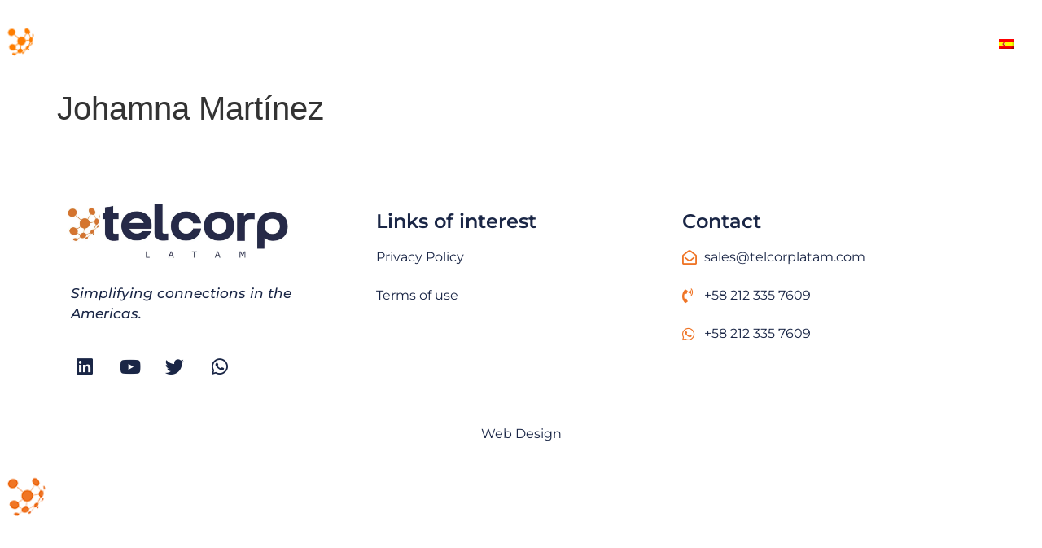

--- FILE ---
content_type: text/html; charset=UTF-8
request_url: https://telcorplatam.com/en/equipo/johamna-martinez/
body_size: 29643
content:
<!doctype html><html lang="en-US"><head><script data-no-optimize="1">var litespeed_docref=sessionStorage.getItem("litespeed_docref");litespeed_docref&&(Object.defineProperty(document,"referrer",{get:function(){return litespeed_docref}}),sessionStorage.removeItem("litespeed_docref"));</script> <meta charset="UTF-8"><meta name="viewport" content="width=device-width, initial-scale=1"><link rel="profile" href="https://gmpg.org/xfn/11"><meta name='robots' content='index, follow, max-image-preview:large, max-snippet:-1, max-video-preview:-1' /><title>Johamna Martínez - Telcorp Latam</title><link rel="canonical" href="https://telcorplatam.com/en/equipo/johamna-martinez/" /><meta property="og:locale" content="en_US" /><meta property="og:type" content="article" /><meta property="og:title" content="Johamna Martínez - Telcorp Latam" /><meta property="og:url" content="https://telcorplatam.com/en/equipo/johamna-martinez/" /><meta property="og:site_name" content="Telcorp Latam" /><meta property="og:image" content="https://telcorplatam.com/wp-content/uploads/2021/12/pexels-alexander-suhorucov-6457510.jpg" /><meta property="og:image:width" content="1280" /><meta property="og:image:height" content="853" /><meta property="og:image:type" content="image/jpeg" /><meta name="twitter:card" content="summary_large_image" /> <script type="application/ld+json" class="yoast-schema-graph">{
    "@context": "https:\/\/schema.org",
    "@graph": [
        {
            "@type": "WebPage",
            "@id": "https:\/\/telcorplatam.com\/equipo\/johamna-martinez\/",
            "url": "https:\/\/telcorplatam.com\/equipo\/johamna-martinez\/",
            "name": "Johamna Mart\u00ednez - Telcorp Latam",
            "isPartOf": {
                "@id": "https:\/\/telcorplatam.com\/#website"
            },
            "primaryImageOfPage": {
                "@id": "https:\/\/telcorplatam.com\/equipo\/johamna-martinez\/#primaryimage"
            },
            "image": {
                "@id": "https:\/\/telcorplatam.com\/equipo\/johamna-martinez\/#primaryimage"
            },
            "thumbnailUrl": "https:\/\/telcorplatam.com\/wp-content\/uploads\/2021\/12\/pexels-alexander-suhorucov-6457510.jpg",
            "datePublished": "2021-12-17T16:53:16+00:00",
            "breadcrumb": {
                "@id": "https:\/\/telcorplatam.com\/equipo\/johamna-martinez\/#breadcrumb"
            },
            "inLanguage": "en-US",
            "potentialAction": [
                {
                    "@type": "ReadAction",
                    "target": [
                        "https:\/\/telcorplatam.com\/equipo\/johamna-martinez\/"
                    ]
                }
            ]
        },
        {
            "@type": "ImageObject",
            "inLanguage": "en-US",
            "@id": "https:\/\/telcorplatam.com\/equipo\/johamna-martinez\/#primaryimage",
            "url": "https:\/\/telcorplatam.com\/wp-content\/uploads\/2021\/12\/pexels-alexander-suhorucov-6457510.jpg",
            "contentUrl": "https:\/\/telcorplatam.com\/wp-content\/uploads\/2021\/12\/pexels-alexander-suhorucov-6457510.jpg",
            "width": 1280,
            "height": 853
        },
        {
            "@type": "BreadcrumbList",
            "@id": "https:\/\/telcorplatam.com\/equipo\/johamna-martinez\/#breadcrumb",
            "itemListElement": [
                {
                    "@type": "ListItem",
                    "position": 1,
                    "name": "Portada",
                    "item": "https:\/\/telcorplatam.com\/"
                },
                {
                    "@type": "ListItem",
                    "position": 2,
                    "name": "Johamna Mart\u00ednez"
                }
            ]
        },
        {
            "@type": "WebSite",
            "@id": "https:\/\/telcorplatam.com\/#website",
            "url": "https:\/\/telcorplatam.com\/",
            "name": "Telcorp Latam",
            "description": "Soluciones Corporativas de conectividad confiables. Internet, Fibra \u00d3ptica, Sat\u00e9lite, Inal\u00e1mbrico, lo que sea requerido lo tenemos disponible en toda Am\u00e9rica.",
            "publisher": {
                "@id": "https:\/\/telcorplatam.com\/#organization"
            },
            "potentialAction": [
                {
                    "@type": "SearchAction",
                    "target": {
                        "@type": "EntryPoint",
                        "urlTemplate": "https:\/\/telcorplatam.com\/?s={search_term_string}"
                    },
                    "query-input": {
                        "@type": "PropertyValueSpecification",
                        "valueRequired": true,
                        "valueName": "search_term_string"
                    }
                }
            ],
            "inLanguage": "en-US"
        },
        {
            "@type": "Organization",
            "@id": "https:\/\/telcorplatam.com\/#organization",
            "name": "Telcorp LATAM",
            "url": "https:\/\/telcorplatam.com\/",
            "logo": {
                "@type": "ImageObject",
                "inLanguage": "en-US",
                "@id": "https:\/\/telcorplatam.com\/#\/schema\/logo\/image\/",
                "url": "https:\/\/telcorplatam.com\/wp-content\/uploads\/2022\/01\/Logo-principal_ampliado.png",
                "contentUrl": "https:\/\/telcorplatam.com\/wp-content\/uploads\/2022\/01\/Logo-principal_ampliado.png",
                "width": 486,
                "height": 246,
                "caption": "Telcorp LATAM"
            },
            "image": {
                "@id": "https:\/\/telcorplatam.com\/#\/schema\/logo\/image\/"
            },
            "sameAs": [
                "https:\/\/www.instagram.com\/telcorplatam\/?hl=es",
                "https:\/\/www.linkedin.com\/company\/telcorplatam\/"
            ]
        }
    ]
}</script> <link rel='dns-prefetch' href='//fonts.googleapis.com' /><link rel="alternate" type="application/rss+xml" title="Telcorp Latam &raquo; Feed" href="https://telcorplatam.com/en/feed/" /><link rel="alternate" type="application/rss+xml" title="Telcorp Latam &raquo; Comments Feed" href="https://telcorplatam.com/en/comments/feed/" /><link rel="alternate" title="oEmbed (JSON)" type="application/json+oembed" href="https://telcorplatam.com/en/wp-json/oembed/1.0/embed?url=https%3A%2F%2Ftelcorplatam.com%2Fen%2Fequipo%2Fjohamna-martinez%2F" /><link rel="alternate" title="oEmbed (XML)" type="text/xml+oembed" href="https://telcorplatam.com/en/wp-json/oembed/1.0/embed?url=https%3A%2F%2Ftelcorplatam.com%2Fen%2Fequipo%2Fjohamna-martinez%2F&#038;format=xml" /><style id='wp-img-auto-sizes-contain-inline-css'>img:is([sizes=auto i],[sizes^="auto," i]){contain-intrinsic-size:3000px 1500px}
/*# sourceURL=wp-img-auto-sizes-contain-inline-css */</style><style id="litespeed-ccss">ul{box-sizing:border-box}:root{--wp--preset--font-size--normal:16px;--wp--preset--font-size--huge:42px}.screen-reader-text{border:0;clip-path:inset(50%);height:1px;margin:-1px;overflow:hidden;padding:0;position:absolute;width:1px;word-wrap:normal!important}html :where(img[class*=wp-image-]){height:auto;max-width:100%}:root{--wp--preset--aspect-ratio--square:1;--wp--preset--aspect-ratio--4-3:4/3;--wp--preset--aspect-ratio--3-4:3/4;--wp--preset--aspect-ratio--3-2:3/2;--wp--preset--aspect-ratio--2-3:2/3;--wp--preset--aspect-ratio--16-9:16/9;--wp--preset--aspect-ratio--9-16:9/16;--wp--preset--color--black:#000000;--wp--preset--color--cyan-bluish-gray:#abb8c3;--wp--preset--color--white:#ffffff;--wp--preset--color--pale-pink:#f78da7;--wp--preset--color--vivid-red:#cf2e2e;--wp--preset--color--luminous-vivid-orange:#ff6900;--wp--preset--color--luminous-vivid-amber:#fcb900;--wp--preset--color--light-green-cyan:#7bdcb5;--wp--preset--color--vivid-green-cyan:#00d084;--wp--preset--color--pale-cyan-blue:#8ed1fc;--wp--preset--color--vivid-cyan-blue:#0693e3;--wp--preset--color--vivid-purple:#9b51e0;--wp--preset--gradient--vivid-cyan-blue-to-vivid-purple:linear-gradient(135deg,rgba(6,147,227,1) 0%,rgb(155,81,224) 100%);--wp--preset--gradient--light-green-cyan-to-vivid-green-cyan:linear-gradient(135deg,rgb(122,220,180) 0%,rgb(0,208,130) 100%);--wp--preset--gradient--luminous-vivid-amber-to-luminous-vivid-orange:linear-gradient(135deg,rgba(252,185,0,1) 0%,rgba(255,105,0,1) 100%);--wp--preset--gradient--luminous-vivid-orange-to-vivid-red:linear-gradient(135deg,rgba(255,105,0,1) 0%,rgb(207,46,46) 100%);--wp--preset--gradient--very-light-gray-to-cyan-bluish-gray:linear-gradient(135deg,rgb(238,238,238) 0%,rgb(169,184,195) 100%);--wp--preset--gradient--cool-to-warm-spectrum:linear-gradient(135deg,rgb(74,234,220) 0%,rgb(151,120,209) 20%,rgb(207,42,186) 40%,rgb(238,44,130) 60%,rgb(251,105,98) 80%,rgb(254,248,76) 100%);--wp--preset--gradient--blush-light-purple:linear-gradient(135deg,rgb(255,206,236) 0%,rgb(152,150,240) 100%);--wp--preset--gradient--blush-bordeaux:linear-gradient(135deg,rgb(254,205,165) 0%,rgb(254,45,45) 50%,rgb(107,0,62) 100%);--wp--preset--gradient--luminous-dusk:linear-gradient(135deg,rgb(255,203,112) 0%,rgb(199,81,192) 50%,rgb(65,88,208) 100%);--wp--preset--gradient--pale-ocean:linear-gradient(135deg,rgb(255,245,203) 0%,rgb(182,227,212) 50%,rgb(51,167,181) 100%);--wp--preset--gradient--electric-grass:linear-gradient(135deg,rgb(202,248,128) 0%,rgb(113,206,126) 100%);--wp--preset--gradient--midnight:linear-gradient(135deg,rgb(2,3,129) 0%,rgb(40,116,252) 100%);--wp--preset--font-size--small:13px;--wp--preset--font-size--medium:20px;--wp--preset--font-size--large:36px;--wp--preset--font-size--x-large:42px;--wp--preset--spacing--20:0.44rem;--wp--preset--spacing--30:0.67rem;--wp--preset--spacing--40:1rem;--wp--preset--spacing--50:1.5rem;--wp--preset--spacing--60:2.25rem;--wp--preset--spacing--70:3.38rem;--wp--preset--spacing--80:5.06rem;--wp--preset--shadow--natural:6px 6px 9px rgba(0, 0, 0, 0.2);--wp--preset--shadow--deep:12px 12px 50px rgba(0, 0, 0, 0.4);--wp--preset--shadow--sharp:6px 6px 0px rgba(0, 0, 0, 0.2);--wp--preset--shadow--outlined:6px 6px 0px -3px rgba(255, 255, 255, 1), 6px 6px rgba(0, 0, 0, 1);--wp--preset--shadow--crisp:6px 6px 0px rgba(0, 0, 0, 1)}:root{--wp--style--global--content-size:800px;--wp--style--global--wide-size:1200px}:where(body){margin:0}:root{--wp--style--block-gap:24px}body{padding-top:0;padding-right:0;padding-bottom:0;padding-left:0}a:where(:not(.wp-element-button)){text-decoration:underline}:root{--map-dialog-top:0px}:focus{outline:0}.menu-item-object-language_switcher .trp-flag-image{display:inline-block;margin:-1px 5px;vertical-align:baseline;padding:0;border:0;border-radius:0}html{line-height:1.15;-webkit-text-size-adjust:100%}*,:after,:before{box-sizing:border-box}body{margin:0;font-family:-apple-system,BlinkMacSystemFont,Segoe UI,Roboto,Helvetica Neue,Arial,Noto Sans,sans-serif,Apple Color Emoji,Segoe UI Emoji,Segoe UI Symbol,Noto Color Emoji;font-size:1rem;font-weight:400;line-height:1.5;color:#333;background-color:#fff;-webkit-font-smoothing:antialiased;-moz-osx-font-smoothing:grayscale}h1,h4{margin-block-start:.5rem;margin-block-end:1rem;font-family:inherit;font-weight:500;line-height:1.2;color:inherit}h1{font-size:2.5rem}h4{font-size:1.5rem}p{margin-block-start:0;margin-block-end:.9rem}a{background-color:#fff0;text-decoration:none;color:#c36}a:not([href]):not([tabindex]){color:inherit;text-decoration:none}img{border-style:none;height:auto;max-width:100%}template{display:none}button,input{font-family:inherit;font-size:1rem;line-height:1.5;margin:0}button,input{overflow:visible}button{text-transform:none}[type=button],button{width:auto;-webkit-appearance:button}[type=button],button{display:inline-block;font-weight:400;color:#c36;text-align:center;white-space:nowrap;background-color:#fff0;border:1px solid #c36;padding:.5rem 1rem;font-size:1rem;border-radius:3px}::-webkit-file-upload-button{-webkit-appearance:button;font:inherit}li,ul{margin-block-start:0;margin-block-end:0;border:0;outline:0;font-size:100%;vertical-align:baseline;background:#fff0}.screen-reader-text{clip:rect(1px,1px,1px,1px);height:1px;overflow:hidden;position:absolute!important;width:1px;word-wrap:normal!important}.page-header .entry-title,body:not([class*=elementor-page-]) .site-main{margin-inline-start:auto;margin-inline-end:auto;width:100%}@media (max-width:575px){.page-header .entry-title,body:not([class*=elementor-page-]) .site-main{padding-inline-start:10px;padding-inline-end:10px}}@media (min-width:576px){.page-header .entry-title,body:not([class*=elementor-page-]) .site-main{max-width:500px}}@media (min-width:768px){.page-header .entry-title,body:not([class*=elementor-page-]) .site-main{max-width:600px}}@media (min-width:992px){.page-header .entry-title,body:not([class*=elementor-page-]) .site-main{max-width:800px}}@media (min-width:1200px){.page-header .entry-title,body:not([class*=elementor-page-]) .site-main{max-width:1140px}}:root{--direction-multiplier:1}.elementor-screen-only,.screen-reader-text{height:1px;margin:-1px;overflow:hidden;padding:0;position:absolute;top:-10000em;width:1px;clip:rect(0,0,0,0);border:0}.elementor *,.elementor :after,.elementor :before{box-sizing:border-box}.elementor a{box-shadow:none;text-decoration:none}.elementor img{border:none;border-radius:0;box-shadow:none;height:auto;max-width:100%}.elementor .elementor-background-overlay{inset:0;position:absolute}.elementor-element{--flex-direction:initial;--flex-wrap:initial;--justify-content:initial;--align-items:initial;--align-content:initial;--gap:initial;--flex-basis:initial;--flex-grow:initial;--flex-shrink:initial;--order:initial;--align-self:initial;align-self:var(--align-self);flex-basis:var(--flex-basis);flex-grow:var(--flex-grow);flex-shrink:var(--flex-shrink);order:var(--order)}.elementor-element:where(.e-con-full,.elementor-widget){align-content:var(--align-content);align-items:var(--align-items);flex-direction:var(--flex-direction);flex-wrap:var(--flex-wrap);gap:var(--row-gap) var(--column-gap);justify-content:var(--justify-content)}.elementor-align-left{text-align:left}:root{--page-title-display:block}h1.entry-title{display:var(--page-title-display)}.elementor-section{position:relative}.elementor-section .elementor-container{display:flex;margin-left:auto;margin-right:auto;position:relative}@media (max-width:1024px){.elementor-section .elementor-container{flex-wrap:wrap}}.elementor-section.elementor-section-boxed>.elementor-container{max-width:1140px}.elementor-widget-wrap{align-content:flex-start;flex-wrap:wrap;position:relative;width:100%}.elementor:not(.elementor-bc-flex-widget) .elementor-widget-wrap{display:flex}.elementor-widget-wrap>.elementor-element{width:100%}.elementor-widget{position:relative}.elementor-widget:not(:last-child){margin-bottom:var(--kit-widget-spacing,20px)}.elementor-column{display:flex;min-height:1px;position:relative}.elementor-column-gap-default>.elementor-column>.elementor-element-populated{padding:10px}@media (min-width:768px){.elementor-column.elementor-col-33{width:33.333%}.elementor-column.elementor-col-50{width:50%}.elementor-column.elementor-col-100{width:100%}}@media (max-width:767px){.elementor-column{width:100%}}.elementor-grid{display:grid;grid-column-gap:var(--grid-column-gap);grid-row-gap:var(--grid-row-gap)}.elementor-grid .elementor-grid-item{min-width:0}.elementor-grid-0 .elementor-grid{display:inline-block;margin-bottom:calc(-1*var(--grid-row-gap));width:100%;word-spacing:var(--grid-column-gap)}.elementor-grid-0 .elementor-grid .elementor-grid-item{display:inline-block;margin-bottom:var(--grid-row-gap);word-break:break-word}@media (prefers-reduced-motion:no-preference){html{scroll-behavior:smooth}}.elementor-heading-title{line-height:1;margin:0;padding:0}.elementor-icon{color:#69727d;display:inline-block;font-size:50px;line-height:1;text-align:center}.elementor-icon i{display:block;height:1em;position:relative;width:1em}.elementor-icon i:before{left:50%;position:absolute;transform:translateX(-50%)}.elementor-shape-circle .elementor-icon{border-radius:50%}.elementor-kit-5{--e-global-color-primary:#1A2646;--e-global-color-secondary:#EF7527;--e-global-color-text:#1A2646;--e-global-color-accent:#EF7527;--e-global-color-acb5400:#008BC1;--e-global-color-1b00788:#EFF607;--e-global-color-9520880:#E9ECF3;--e-global-color-61cb9b0:#F1F5FD;--e-global-typography-primary-font-family:"Montserrat";--e-global-typography-primary-font-weight:600;--e-global-typography-secondary-font-family:"Montserrat";--e-global-typography-secondary-font-weight:400;--e-global-typography-text-font-family:"Montserrat";--e-global-typography-text-font-weight:400;--e-global-typography-accent-font-family:"Montserrat";--e-global-typography-accent-font-weight:500}.elementor-section.elementor-section-boxed>.elementor-container{max-width:1140px}.elementor-widget:not(:last-child){margin-block-end:20px}.elementor-element{--widgets-spacing:20px 20px;--widgets-spacing-row:20px;--widgets-spacing-column:20px}h1.entry-title{display:var(--page-title-display)}@media (max-width:1024px){.elementor-section.elementor-section-boxed>.elementor-container{max-width:1024px}}@media (max-width:767px){.elementor-section.elementor-section-boxed>.elementor-container{max-width:767px}}body{overflow-x:hidden!important}.wp-chatbot-ball{box-shadow:none!important}.wp-chatbot-header{background-color:#1a2646!important}.wp-chatbot-board-container{border-radius:0!important}.elementor-widget-image{text-align:center}.elementor-widget-image a{display:inline-block}.elementor-widget-image img{display:inline-block;vertical-align:middle}.elementor-item:after,.elementor-item:before{display:block;position:absolute}.elementor-item:not(:hover):not(:focus):not(.elementor-item-active):not(.highlighted):after,.elementor-item:not(:hover):not(:focus):not(.elementor-item-active):not(.highlighted):before{opacity:0}.e--pointer-underline .elementor-item:after,.e--pointer-underline .elementor-item:before{background-color:#3f444b;height:3px;left:0;width:100%;z-index:2}.e--pointer-underline .elementor-item:after{bottom:0;content:""}.elementor-nav-menu--main .elementor-nav-menu a{padding:13px 20px}.elementor-nav-menu--main .elementor-nav-menu ul{border-style:solid;border-width:0;padding:0;position:absolute;width:12em}.elementor-nav-menu--layout-horizontal{display:flex}.elementor-nav-menu--layout-horizontal .elementor-nav-menu{display:flex;flex-wrap:wrap}.elementor-nav-menu--layout-horizontal .elementor-nav-menu a{flex-grow:1;white-space:nowrap}.elementor-nav-menu--layout-horizontal .elementor-nav-menu>li{display:flex}.elementor-nav-menu--layout-horizontal .elementor-nav-menu>li ul{top:100%!important}.elementor-nav-menu--layout-horizontal .elementor-nav-menu>li:not(:first-child)>a{margin-inline-start:var(--e-nav-menu-horizontal-menu-item-margin)}.elementor-nav-menu--layout-horizontal .elementor-nav-menu>li:not(:first-child)>ul{left:var(--e-nav-menu-horizontal-menu-item-margin)!important}.elementor-nav-menu--layout-horizontal .elementor-nav-menu>li:not(:last-child)>a{margin-inline-end:var(--e-nav-menu-horizontal-menu-item-margin)}.elementor-nav-menu--layout-horizontal .elementor-nav-menu>li:not(:last-child):after{align-self:center;border-color:var(--e-nav-menu-divider-color,#000);border-left-style:var(--e-nav-menu-divider-style,solid);border-left-width:var(--e-nav-menu-divider-width,2px);content:var(--e-nav-menu-divider-content,none);height:var(--e-nav-menu-divider-height,35%)}.elementor-nav-menu__align-end .elementor-nav-menu{justify-content:flex-end;margin-inline-start:auto}.elementor-widget-nav-menu .elementor-widget-container{display:flex;flex-direction:column}.elementor-nav-menu{position:relative;z-index:2}.elementor-nav-menu:after{clear:both;content:" ";display:block;font:0/0 serif;height:0;overflow:hidden;visibility:hidden}.elementor-nav-menu,.elementor-nav-menu li,.elementor-nav-menu ul{display:block;line-height:normal;list-style:none;margin:0;padding:0}.elementor-nav-menu ul{display:none}.elementor-nav-menu a,.elementor-nav-menu li{position:relative}.elementor-nav-menu li{border-width:0}.elementor-nav-menu a{align-items:center;display:flex}.elementor-nav-menu a{line-height:20px;padding:10px 20px}.elementor-menu-toggle{align-items:center;background-color:rgb(0 0 0/.05);border:0 solid;border-radius:3px;color:#33373d;display:flex;font-size:var(--nav-menu-icon-size,22px);justify-content:center;padding:.25em}.elementor-menu-toggle:not(.elementor-active) .elementor-menu-toggle__icon--close{display:none}.elementor-nav-menu--dropdown{background-color:#fff;font-size:13px}.elementor-nav-menu--dropdown.elementor-nav-menu__container{margin-top:10px;overflow-x:hidden;overflow-y:auto;transform-origin:top}.elementor-nav-menu--dropdown.elementor-nav-menu__container .elementor-sub-item{font-size:.85em}.elementor-nav-menu--dropdown a{color:#33373d}ul.elementor-nav-menu--dropdown a{border-inline-start:8px solid #fff0;text-shadow:none}.elementor-nav-menu__text-align-center .elementor-nav-menu--dropdown .elementor-nav-menu a{justify-content:center}.elementor-nav-menu--toggle{--menu-height:100vh}.elementor-nav-menu--toggle .elementor-menu-toggle:not(.elementor-active)+.elementor-nav-menu__container{max-height:0;overflow:hidden;transform:scaleY(0)}.elementor-nav-menu--stretch .elementor-nav-menu__container.elementor-nav-menu--dropdown{position:absolute;z-index:9997}@media (max-width:1024px){.elementor-nav-menu--dropdown-tablet .elementor-nav-menu--main{display:none}}@media (min-width:1025px){.elementor-nav-menu--dropdown-tablet .elementor-menu-toggle,.elementor-nav-menu--dropdown-tablet .elementor-nav-menu--dropdown{display:none}.elementor-nav-menu--dropdown-tablet nav.elementor-nav-menu--dropdown.elementor-nav-menu__container{overflow-y:hidden}}.elementor-widget-social-icons.elementor-grid-0 .elementor-widget-container{font-size:0;line-height:1}.elementor-widget-social-icons .elementor-grid{grid-column-gap:var(--grid-column-gap,5px);grid-row-gap:var(--grid-row-gap,5px);grid-template-columns:var(--grid-template-columns);justify-content:var(--justify-content,center);justify-items:var(--justify-content,center)}.elementor-icon.elementor-social-icon{font-size:var(--icon-size,25px);height:calc(var(--icon-size, 25px) + 2*var(--icon-padding, .5em));line-height:var(--icon-size,25px);width:calc(var(--icon-size, 25px) + 2*var(--icon-padding, .5em))}.elementor-social-icon{--e-social-icon-icon-color:#fff;align-items:center;background-color:#69727d;display:inline-flex;justify-content:center;text-align:center}.elementor-social-icon i{color:var(--e-social-icon-icon-color)}.elementor-social-icon:last-child{margin:0}.elementor-social-icon-linkedin{background-color:#0077b5}.elementor-social-icon-twitter{background-color:#1da1f2}.elementor-social-icon-whatsapp{background-color:#25d366}.elementor-social-icon-youtube{background-color:#cd201f}.elementor-widget .elementor-icon-list-items{list-style-type:none;margin:0;padding:0}.elementor-widget .elementor-icon-list-item{margin:0;padding:0;position:relative}.elementor-widget .elementor-icon-list-item:after{inset-block-end:0;position:absolute;width:100%}.elementor-widget .elementor-icon-list-item,.elementor-widget .elementor-icon-list-item a{align-items:var(--icon-vertical-align,center);display:flex;font-size:inherit}.elementor-widget .elementor-icon-list-icon+.elementor-icon-list-text{align-self:center;padding-inline-start:5px}.elementor-widget .elementor-icon-list-icon{display:flex;inset-block-start:var(--icon-vertical-offset,initial);position:relative}.elementor-widget .elementor-icon-list-icon i{font-size:var(--e-icon-list-icon-size);width:1.25em}.elementor-widget.elementor-widget-icon-list .elementor-icon-list-icon{text-align:var(--e-icon-list-icon-align)}.elementor-widget.elementor-list-item-link-full_width a{width:100%}.elementor-widget.elementor-align-left .elementor-icon-list-item,.elementor-widget.elementor-align-left .elementor-icon-list-item a{justify-content:flex-start;text-align:left}.elementor-widget:not(.elementor-align-right) .elementor-icon-list-item:after{inset-inline-start:0}@media (min-width:-1){.elementor-widget:not(.elementor-widescreen-align-right) .elementor-icon-list-item:after{inset-inline-start:0}.elementor-widget:not(.elementor-widescreen-align-left) .elementor-icon-list-item:after{inset-inline-end:0}}@media (max-width:-1){.elementor-widget:not(.elementor-laptop-align-right) .elementor-icon-list-item:after{inset-inline-start:0}.elementor-widget:not(.elementor-laptop-align-left) .elementor-icon-list-item:after{inset-inline-end:0}.elementor-widget:not(.elementor-tablet_extra-align-right) .elementor-icon-list-item:after{inset-inline-start:0}.elementor-widget:not(.elementor-tablet_extra-align-left) .elementor-icon-list-item:after{inset-inline-end:0}}@media (max-width:1024px){.elementor-widget:not(.elementor-tablet-align-right) .elementor-icon-list-item:after{inset-inline-start:0}.elementor-widget:not(.elementor-tablet-align-left) .elementor-icon-list-item:after{inset-inline-end:0}}@media (max-width:-1){.elementor-widget:not(.elementor-mobile_extra-align-right) .elementor-icon-list-item:after{inset-inline-start:0}.elementor-widget:not(.elementor-mobile_extra-align-left) .elementor-icon-list-item:after{inset-inline-end:0}}@media (max-width:767px){.elementor-widget:not(.elementor-mobile-align-right) .elementor-icon-list-item:after{inset-inline-start:0}.elementor-widget:not(.elementor-mobile-align-left) .elementor-icon-list-item:after{inset-inline-end:0}}.elementor .elementor-element ul.elementor-icon-list-items{padding:0}[class*=" eicon-"]{display:inline-block;font-family:eicons;font-size:inherit;font-weight:400;font-style:normal;font-variant:normal;line-height:1;text-rendering:auto;-webkit-font-smoothing:antialiased;-moz-osx-font-smoothing:grayscale}.eicon-menu-bar:before{content:""}.eicon-close:before{content:""}.she-header-yes{width:100%;max-width:100%;z-index:9999}.she-header-yes .elementor-menu-toggle{position:relative}.she-header-yes .elementor-menu-toggle:after{transform:translate(-50%,calc(-50% - 0.25em))}.she-header-yes .elementor-menu-toggle i:after{transform:translate(-50%,-50%)}.elementor-231 .elementor-element.elementor-element-0d3c396>.elementor-container>.elementor-column>.elementor-widget-wrap{align-content:center;align-items:center}.elementor-231 .elementor-element.elementor-element-d14a4dc:not(.elementor-motion-effects-element-type-background)>.elementor-widget-wrap{background-color:#0000}.elementor-231 .elementor-element.elementor-element-d14a4dc>.elementor-element-populated>.elementor-background-overlay{background-color:#0000;opacity:.5}.elementor-231 .elementor-element.elementor-element-d14a4dc.elementor-column.elementor-element[data-element_type="column"]>.elementor-widget-wrap.elementor-element-populated{align-content:center;align-items:center}.elementor-231 .elementor-element.elementor-element-d14a4dc>.elementor-element-populated{margin:0 0 0 0;--e-column-margin-right:0px;--e-column-margin-left:0px;padding:0 0 0 0}.elementor-231 .elementor-element.elementor-element-34b14fd>.elementor-widget-container{background-color:#0000;margin:0 0 0 0;padding:5px 5px 5px 5px}.elementor-231 .elementor-element.elementor-element-34b14fd{text-align:left}.elementor-231 .elementor-element.elementor-element-34b14fd img{width:230px}.elementor-231 .elementor-element.elementor-element-7090b12:not(.elementor-motion-effects-element-type-background)>.elementor-widget-wrap{background-color:#0000}.elementor-231 .elementor-element.elementor-element-7090b12>.elementor-element-populated>.elementor-background-overlay{background-color:#0000;opacity:0}.elementor-231 .elementor-element.elementor-element-7090b12>.elementor-element-populated{margin:0% 0% 0% 2%;--e-column-margin-right:0%;--e-column-margin-left:2%}.elementor-widget-nav-menu .elementor-nav-menu .elementor-item{font-family:var(--e-global-typography-primary-font-family),Sans-serif;font-weight:var(--e-global-typography-primary-font-weight)}.elementor-widget-nav-menu .elementor-nav-menu--main .elementor-item{color:var(--e-global-color-text);fill:var(--e-global-color-text)}.elementor-widget-nav-menu .elementor-nav-menu--main:not(.e--pointer-framed) .elementor-item:before,.elementor-widget-nav-menu .elementor-nav-menu--main:not(.e--pointer-framed) .elementor-item:after{background-color:var(--e-global-color-accent)}.elementor-widget-nav-menu{--e-nav-menu-divider-color:var( --e-global-color-text )}.elementor-widget-nav-menu .elementor-nav-menu--dropdown .elementor-item,.elementor-widget-nav-menu .elementor-nav-menu--dropdown .elementor-sub-item{font-family:var(--e-global-typography-accent-font-family),Sans-serif;font-weight:var(--e-global-typography-accent-font-weight)}.elementor-231 .elementor-element.elementor-element-e185f4c>.elementor-widget-container{background-color:#fff0}.elementor-231 .elementor-element.elementor-element-e185f4c .elementor-menu-toggle{margin:0 auto;background-color:#fff0}.elementor-231 .elementor-element.elementor-element-e185f4c .elementor-nav-menu .elementor-item{font-family:"Montserrat",Sans-serif;font-size:12px;font-weight:600;text-transform:uppercase}.elementor-231 .elementor-element.elementor-element-e185f4c .elementor-nav-menu--main .elementor-item{color:#FFF;fill:#FFF}.elementor-231 .elementor-element.elementor-element-e185f4c .elementor-nav-menu--main:not(.e--pointer-framed) .elementor-item:before,.elementor-231 .elementor-element.elementor-element-e185f4c .elementor-nav-menu--main:not(.e--pointer-framed) .elementor-item:after{background-color:#EF7527}.elementor-231 .elementor-element.elementor-element-e185f4c{--e-nav-menu-horizontal-menu-item-margin:calc( 0px / 2 )}.elementor-231 .elementor-element.elementor-element-e185f4c .elementor-nav-menu--dropdown a,.elementor-231 .elementor-element.elementor-element-e185f4c .elementor-menu-toggle{color:#FFF;fill:#FFF}.elementor-231 .elementor-element.elementor-element-e185f4c .elementor-nav-menu--dropdown{background-color:#1A2646}.elementor-231 .elementor-element.elementor-element-e185f4c .elementor-nav-menu--dropdown .elementor-item,.elementor-231 .elementor-element.elementor-element-e185f4c .elementor-nav-menu--dropdown .elementor-sub-item{font-family:"Montserrat",Sans-serif;font-weight:500}.elementor-231 .elementor-element.elementor-element-e185f4c div.elementor-menu-toggle{color:#FFF}.elementor-231 .elementor-element.elementor-element-0d3c396:not(.elementor-motion-effects-element-type-background){background-color:#0000}.elementor-231 .elementor-element.elementor-element-0d3c396>.elementor-background-overlay{background-color:#0000;opacity:0}.elementor-231 .elementor-element.elementor-element-0d3c396>.elementor-container{max-width:1333px}.elementor-231 .elementor-element.elementor-element-0d3c396{margin-top:0%;margin-bottom:0%;padding:15px 0 5px 0;z-index:10}.elementor-location-header:before,.elementor-location-footer:before{content:"";display:table;clear:both}@media (max-width:1024px){.elementor-231 .elementor-element.elementor-element-34b14fd img{width:250px}}@media (min-width:768px){.elementor-231 .elementor-element.elementor-element-d14a4dc{width:25.685%}.elementor-231 .elementor-element.elementor-element-7090b12{width:74.315%}}@media (max-width:1024px) and (min-width:768px){.elementor-231 .elementor-element.elementor-element-d14a4dc{width:50%}.elementor-231 .elementor-element.elementor-element-7090b12{width:50%}}@media (max-width:767px){.elementor-231 .elementor-element.elementor-element-d14a4dc{width:80%}.elementor-231 .elementor-element.elementor-element-34b14fd img{width:200px}.elementor-231 .elementor-element.elementor-element-7090b12{width:20%}.elementor-231 .elementor-element.elementor-element-e185f4c{--nav-menu-icon-size:30px}}.elementor-231 .elementor-element.elementor-element-e185f4c .elementor-nav-menu--dropdown a,.elementor-231 .elementor-element.elementor-element-e185f4c .elementor-menu-toggle{color:#FFF}.elementor-231 .elementor-element.elementor-element-e185f4c .elementor-nav-menu--dropdown a,.elementor-231 .elementor-element.elementor-element-e185f4c .elementor-menu-toggle{color:#FFF}.elementor-245 .elementor-element.elementor-element-5d3f4e3>.elementor-widget-wrap>.elementor-widget:not(.elementor-widget__width-auto):not(.elementor-widget__width-initial):not(:last-child):not(.elementor-absolute){margin-bottom:10px}.elementor-245 .elementor-element.elementor-element-5d3f4e3>.elementor-element-populated{padding:0 0 0 0}.elementor-245 .elementor-element.elementor-element-4203a6a>.elementor-widget-container{margin:0% 0% 0% 0%}.elementor-245 .elementor-element.elementor-element-4203a6a{text-align:left}.elementor-245 .elementor-element.elementor-element-4203a6a img{width:280px}.elementor-widget-text-editor{font-family:var(--e-global-typography-text-font-family),Sans-serif;font-weight:var(--e-global-typography-text-font-weight);color:var(--e-global-color-text)}.elementor-245 .elementor-element.elementor-element-9f533df>.elementor-widget-container{margin:0% 10% 0% 0%;padding:20px 10px 0 10px}.elementor-245 .elementor-element.elementor-element-9f533df{text-align:left;font-family:"Montserrat",Sans-serif;font-size:17px;font-weight:500;font-style:italic}.elementor-245 .elementor-element.elementor-element-f86f451{--grid-template-columns:repeat(0, auto);--icon-size:23px;--grid-column-gap:0px;--grid-row-gap:0px}.elementor-245 .elementor-element.elementor-element-f86f451 .elementor-widget-container{text-align:left}.elementor-245 .elementor-element.elementor-element-f86f451>.elementor-widget-container{margin:0 44px 0 0}.elementor-245 .elementor-element.elementor-element-f86f451 .elementor-social-icon{background-color:#fff0;--icon-padding:0.7em}.elementor-245 .elementor-element.elementor-element-f86f451 .elementor-social-icon i{color:#1A2646}.elementor-245 .elementor-element.elementor-element-25b9ad7.elementor-column.elementor-element[data-element_type="column"]>.elementor-widget-wrap.elementor-element-populated{align-content:flex-start;align-items:flex-start}.elementor-widget-heading .elementor-heading-title{font-family:var(--e-global-typography-primary-font-family),Sans-serif;font-weight:var(--e-global-typography-primary-font-weight);color:var(--e-global-color-primary)}.elementor-245 .elementor-element.elementor-element-983c699 .elementor-heading-title{font-family:"Montserrat",Sans-serif;font-weight:600}.elementor-widget-icon-list .elementor-icon-list-item:not(:last-child):after{border-color:var(--e-global-color-text)}.elementor-widget-icon-list .elementor-icon-list-icon i{color:var(--e-global-color-primary)}.elementor-widget-icon-list .elementor-icon-list-item>.elementor-icon-list-text,.elementor-widget-icon-list .elementor-icon-list-item>a{font-family:var(--e-global-typography-text-font-family),Sans-serif;font-weight:var(--e-global-typography-text-font-weight)}.elementor-widget-icon-list .elementor-icon-list-text{color:var(--e-global-color-secondary)}.elementor-245 .elementor-element.elementor-element-e2188aa .elementor-icon-list-items:not(.elementor-inline-items) .elementor-icon-list-item:not(:last-child){padding-block-end:calc(23px/2)}.elementor-245 .elementor-element.elementor-element-e2188aa .elementor-icon-list-items:not(.elementor-inline-items) .elementor-icon-list-item:not(:first-child){margin-block-start:calc(23px/2)}.elementor-245 .elementor-element.elementor-element-e2188aa{--e-icon-list-icon-size:14px;--icon-vertical-offset:0px}.elementor-245 .elementor-element.elementor-element-e2188aa .elementor-icon-list-item>a{font-family:"Montserrat",Sans-serif;font-weight:400}.elementor-245 .elementor-element.elementor-element-e2188aa .elementor-icon-list-text{color:#1A2646}.elementor-245 .elementor-element.elementor-element-d5097de .elementor-heading-title{font-family:"Montserrat",Sans-serif;font-weight:600}.elementor-245 .elementor-element.elementor-element-30ad3c5 .elementor-icon-list-items:not(.elementor-inline-items) .elementor-icon-list-item:not(:last-child){padding-block-end:calc(23px/2)}.elementor-245 .elementor-element.elementor-element-30ad3c5 .elementor-icon-list-items:not(.elementor-inline-items) .elementor-icon-list-item:not(:first-child){margin-block-start:calc(23px/2)}.elementor-245 .elementor-element.elementor-element-30ad3c5 .elementor-icon-list-icon i{color:#EF7527}.elementor-245 .elementor-element.elementor-element-30ad3c5{--e-icon-list-icon-size:18px;--icon-vertical-offset:0px}.elementor-245 .elementor-element.elementor-element-30ad3c5 .elementor-icon-list-item>.elementor-icon-list-text,.elementor-245 .elementor-element.elementor-element-30ad3c5 .elementor-icon-list-item>a{font-family:"Montserrat",Sans-serif;font-size:16px;font-weight:400}.elementor-245 .elementor-element.elementor-element-30ad3c5 .elementor-icon-list-text{color:#1A2646}.elementor-245 .elementor-element.elementor-element-4e13d2e>.elementor-container{max-width:1444px}.elementor-245 .elementor-element.elementor-element-4e13d2e{padding:6% 6% 6% 6%}.elementor-245 .elementor-element.elementor-element-6b4bafb{font-family:"Montserrat",Sans-serif;font-size:16px;font-weight:400;color:#1A2646}.elementor-245 .elementor-element.elementor-element-be6f0de{margin-top:-44px;margin-bottom:0}.elementor-location-header:before,.elementor-location-footer:before{content:"";display:table;clear:both}@media (max-width:767px){.elementor-245 .elementor-element.elementor-element-4203a6a{text-align:center}.elementor-245 .elementor-element.elementor-element-4203a6a img{width:208px}.elementor-245 .elementor-element.elementor-element-9f533df{font-size:14px}.elementor-245 .elementor-element.elementor-element-f86f451>.elementor-widget-container{margin:0 0 100px 0}.elementor-245 .elementor-element.elementor-element-983c699 .elementor-heading-title{font-size:16px}.elementor-245 .elementor-element.elementor-element-e2188aa .elementor-icon-list-item>a{font-size:14px}.elementor-245 .elementor-element.elementor-element-d5097de .elementor-heading-title{font-size:16px}.elementor-245 .elementor-element.elementor-element-30ad3c5>.elementor-widget-container{margin:0 0 0 0}.elementor-245 .elementor-element.elementor-element-30ad3c5 .elementor-icon-list-item>.elementor-icon-list-text,.elementor-245 .elementor-element.elementor-element-30ad3c5 .elementor-icon-list-item>a{font-size:14px}.elementor-245 .elementor-element.elementor-element-4e13d2e{padding:24px 24px 24px 24px}.elementor-245 .elementor-element.elementor-element-6b4bafb>.elementor-widget-container{margin:0 0 0 0}.elementor-245 .elementor-element.elementor-element-6b4bafb{font-size:14px}.elementor-245 .elementor-element.elementor-element-be6f0de{margin-top:0;margin-bottom:0}}.dashicons{font-family:dashicons;display:inline-block;line-height:1;font-weight:400;font-style:normal;speak:never;text-decoration:inherit;text-transform:none;text-rendering:auto;-webkit-font-smoothing:antialiased;-moz-osx-font-smoothing:grayscale;width:20px;height:20px;font-size:20px;vertical-align:top;text-align:center}.dashicons-no:before{content:""}.dashicons-update-alt:before{content:""}@media screen{.fa-twitter:before{content:""}.fa-linkedin:before{content:""}.fa-youtube:before{content:""}.fa-whatsapp:before{content:""}.fa-envelope-open:before{content:""}}@media screen{#wp-chatbot-chat-container img{max-width:100%;height:auto;box-shadow:none!important}#wp-chatbot-chat-container{position:fixed;z-index:999998}.wp-chatbot-ball{float:right;position:relative;background:#fff;box-shadow:0 0 15px #ccc;width:60px;height:60px;border-radius:50%;margin-top:10px;box-shadow:#767580 0 4px 20px}#wp-chatbot-ball .wp-chatbot-ball img{width:56px!important;height:56px!important;display:block;border-radius:50%;margin:2px}.wp-chatbot-ball-animator{position:relative;border-radius:50%}.wp-chatbot-footer div#wp-chatbot-editor-container{display:flex}.wp-chatbot-board-container{display:none;font-family:"quicksandregular","Helvetica Neue",Helvetica,Aria;height:auto;width:370px;position:relative;box-sizing:border-box}.wp-chatbot-header{border-radius:5px 5px 0 0;margin:0;padding:15px 15px;box-sizing:border-box;text-align:center;position:relative}.wp-chatbot-content{height:calc(100vh - 277px);position:relative;padding:15px;box-sizing:border-box;max-height:564px}ul.wp-chatbot-messages-container{padding:0!important;margin:0!important;overflow:hidden}.wp-chatbot-footer{border-radius:5px}.wp-chatbot-tab-nav{padding:15px 5px}.wp-chatbot-tab-nav ul{margin:0!important;padding:0!important;list-style:none;text-align:center;display:flex;justify-content:space-around;vertical-align:bottom}.wp-chatbot-tab-nav ul li{display:inline-block;vertical-align:middle;position:relative;margin:0!important;padding:0!important}.wp-chatbot-tab-nav ul li a{display:block;width:24px;height:24px;margin:5px;background:url(/wp-content/plugins/chatbot/images/tab-btn-icon.png)no-repeat;border-radius:50%;position:relative;border-bottom:none}.wp-chatbot-tab-nav ul li a[data-option="chat"]{background-position:-82px -2px;width:35px;height:35px;margin:0}.wp-chatbot-tab-nav ul li a[data-option="help"]{background-position:-129px -7px}.wp-chatbot-tab-nav ul li a[data-option="support"]{background-position:-169px -49px}.wp-chatbot-tab-nav ul li:before{content:"";display:block;width:74px;background-size:200%,100%;height:26px;position:absolute;left:0;top:-25px;margin-left:-20px;border-radius:50%}.wp-chatbot-tab-nav ul li a[data-option="chat"]:after{content:"";position:absolute;border-radius:50%;border:3px solid #FFF;left:-9px;right:-9px;;bottom:-9px;top:-9px}.wp-chatbot-tab-nav ul li.wp-chatbot-operation-active a:before{content:"";position:absolute;left:-4px;right:-4px;;bottom:-4px;top:-4px;border-radius:50%;border:3px solid #FFF}.wp-chatbot-tab-nav ul li.wp-chatbot-operation-active:before{background-position:bottom}.wp-chatbot-editor-container{border-radius:0 0 5px 5px;margin:0;padding:4px 15px;position:relative}.wp-chatbot-editor-container input{display:inline-block;border:none;box-shadow:none;height:40px;font-family:"Montserrat",sans-serif;width:80%;background-color:#fff0;font-size:14px;margin:0;padding:0;outline:none}.wp-chatbot-editor-container button{display:inline-block;height:40px;background:#fff0 url(/wp-content/plugins/chatbot/images/send-button.png)no-repeat right!important;color:transparent!important;width:20%;margin:0 0 0-8px;padding:0;border:none;outline:none}.wp-chatbot-product-container{margin-top:50px;display:none;z-index:9999999}.wp-chatbot-product-details{width:600px;position:relative;margin:50px auto;font-size:0;min-height:300px;padding:15px}.wp-chatbot-product-image-col,.wp-chatbot-product-info-col{display:inline-block;vertical-align:top;width:50%;font-size:15px;box-sizing:border-box;padding:15px}#wp-chatbot-product-image{text-align:center}.wp-chatbot-product-description{max-height:150px;overflow-x:auto}.wp-chatbot-product-description{font-size:12px;line-height:1.8;color:#999;margin:5px 0;padding:0}.wp-chatbot-product-quantity{margin:10px 0;font-size:0}a.wp-chatbot-product-close{position:absolute;top:0;right:0;background:rgb(252 67 3/.8)url(/wp-content/plugins/chatbot/images/wp-boat-product-close-icon.png)no-repeat center;width:30px;height:30px}.wp-chatbot-board-container{display:none}div#wp-chatbot-desktop-reload{background:#fff0;width:30px;height:30px;border-radius:50%;position:absolute;top:-21px;right:25px;color:#fff;text-align:center;box-sizing:border-box;transform:translateY(20px)}div#wp-chatbot-desktop-close span{position:relative}div#wp-chatbot-desktop-reload span{position:relative;top:6px}#wp-chatbot-desktop-close{display:block;position:absolute;right:3px;padding:5px;font-size:14px;font-family:"Arial";line-height:20px;top:-20px;width:30px;height:30px;background-color:#fff0;border-radius:50%;color:#fff;text-align:center;box-sizing:border-box;transform:translateY(20px)}.wp-chatbot-integration-button-container{position:absolute;left:-35px;top:100px;z-index:-1}@media screen and (max-width:1200px){#wp-chatbot-ball-container .wp-chatbot-product-container{position:absolute;animation:none;right:0;left:0;top:0;bottom:0;width:100%;height:100%;background-color:rgb(1 1 1/.79);z-index:9999;margin:0}#wp-chatbot-ball-container .wp-chatbot-product-container{overflow-x:auto}.wp-chatbot-product-details{width:100%;box-sizing:border-box}.wp-chatbot-product-image-col,.wp-chatbot-product-info-col{width:100%;box-sizing:border-box}}@media screen and (max-width:767px){body div#wp-chatbot-ball-container{max-width:98%;margin:0 auto 3px auto}.wp-chatbot-header{padding-left:50px;padding-right:50px}.wp-chatbot-board-container{width:310px}.wp-chatbot-mobile-full-screen .wp-chatbot-board-container{width:100%}}@media screen and (max-width:500px){.wp-chatbot-integration-button-container{position:absolute;left:15px;top:5px;right:43px;text-align:center}.wp-chatbot-header{padding-top:15px}#wp-chatbot-chat-container{right:30px;bottom:30px}}@media screen and (max-width:400px){.wp-chatbot-mobile-full-screen .wp-chatbot-header{padding-top:15px!important}}@media screen and (-webkit-min-device-pixel-ratio:0){input#wp-chatbot-editor{font-size:14px}}.wp-chatbot-editor-container input::-ms-input-placeholder{color:#181818!important}}.wp-chatbot-ball{background:#fff!important}#wp-chatbot-chat-container,.wp-chatbot-product-description{color:#777777!important}#wp-chatbot-chat-container a{color:#ffffff!important}#wp-chatbot-chat-container .wp-chatbot-header{background:#ffffff!important}@media screen{button::-moz-focus-inner{padding:0;border:0}}@media screen{.wp-chatbot-header{height:auto}.wp-chatbot-footer{border-radius:5px;background:rgb(70 70 70/.5)}.wp-chatbot-product-details{box-shadow:0 0 10px #ccc;background-color:#f5f5f5}}.fab,.far,.fas{-moz-osx-font-smoothing:grayscale;-webkit-font-smoothing:antialiased;display:inline-block;font-style:normal;font-variant:normal;text-rendering:auto;line-height:1}.fa-envelope-open:before{content:""}.fa-linkedin:before{content:""}.fa-phone-volume:before{content:""}.fa-twitter:before{content:""}.fa-whatsapp:before{content:""}.fa-youtube:before{content:""}.fas{font-family:"Font Awesome 5 Free";font-weight:900}.fab{font-family:"Font Awesome 5 Brands";font-weight:400}.far{font-family:"Font Awesome 5 Free";font-weight:400}@media screen{.wp-chatbot-board-container{border-radius:5px;overflow:hidden}.wp-chatbot-board-container:after{content:"";position:absolute;right:0;bottom:-26px;width:0;height:0;border-left:30px solid #fff0;border-right:0 solid #fff0;border-top:30px solid #fff}.wp-chatbot-editor-container input{color:#fff}.wp-chatbot-footer{padding:0}.wp-chatbot-tab-nav ul li a[data-option="chat"]{background-position:-82px -42px}.wp-chatbot-tab-nav ul li a[data-option="help"]{background-position:-129px -47px}.wp-chatbot-tab-nav ul li a[data-option="chat"]:after{content:"";position:absolute;border-radius:50%;border:3px solid #1f8ceb;left:-9px;right:-9px;;bottom:-9px;top:-9px}.wp-chatbot-tab-nav ul li.wp-chatbot-operation-active a:before{border:2px solid #1f8ceb}.wp-chatbot-product-details{box-shadow:0 0 10px #ccc;background-color:#fff}.wp-chatbot-header{color:#fff}.wp-chatbot-header{display:flex;align-content:center;align-items:center}.wp-chatbot-content{height:calc(100vh - 320px)!important}div#wp-chatbot-desktop-reload{top:-14px}#wp-chatbot-desktop-close{top:-14px}div#wp-chatbot-ball-container{box-shadow:rgb(0 18 46/.16)0 8px 36px 0;border-radius:8px}.wp-chatbot-tab-nav ul li a{width:32px;height:32px;background:url(/wp-content/plugins/chatbot/images/tab-btn-icon-new.png)no-repeat;box-shadow:inset 1px 1px 0 rgb(255 255 255/75%),inset 0 0 5px rgb(255 255 255/76%);background-color:rgb(255 255 255/25%);backdrop-filter:blur(0);isolation:isolate}.wp-chatbot-tab-nav ul li a[data-option="help"]{background-position:-125px -44px}.wp-chatbot-tab-nav ul li a[data-option="support"]{background-position:-166px -44px}.wp-chatbot-board-container:after{border-top:30px solid #fff0}.wp-chatbot-header{padding:6px 15px}.wp-chatbot-ball{box-shadow:rgb(0 77 255/.5)0 4px 24px}.wp-chatbot-tab-nav ul{margin:0!important;padding:0!important;list-style:none;text-align:center;display:flex;justify-content:space-between;vertical-align:bottom}.wp-chatbot-tab-nav ul li a[data-option="chat"]:after{border:0 solid #1f8ceb}.wp-chatbot-tab-nav ul li.wp-chatbot-operation-active a:before{border:0 solid #1f8ceb}.wp-chatbot-tab-nav ul li a[data-option="chat"]{background-position:-82px -41px}.wp-chatbot-tab-nav{padding:4px 5px}.wp-chatbot-editor-container button{width:auto;position:absolute;right:4px;z-index:999999;padding:0 0 0 0;background:#ffffff82 url(/wp-content/plugins/chatbot/images/send-button-new.png)no-repeat center!important;border-radius:50%;width:38px;height:38px;top:5px}.wp-chatbot-board-container{overflow:visible}.wp-chatbot-header-welcome-text img{border-radius:50%;padding:3px}.wp-chatbot-footer{padding:0}.wp-chatbot-header-welcome-text{align-items:center;display:flex;justify-content:center}@media screen and (max-width:768px){.wp-chatbot-editor-container button{right:0}.wp-chatbot-content{height:calc(100vh - 220px)!important}}div#wp-chatbot-board-container{background:url(/wp-content/plugins/chatbot/images/bg-03.jpg)no-repeat;position:relative;background-size:100% 100%;background-position:center bottom;box-shadow:inset 1px 1px 0 rgb(255 255 255/75%),inset 0 0 5px rgb(255 255 255/76%);backdrop-filter:blur(0);isolation:isolate;box-shadow:rgb(0 0 0/.2)0 18px 50px -10px;border-radius:8px}div#wp-chatbot-board-container:before{isolation:isolate;content:"";position:absolute;height:100%;width:100%;backdrop-filter:blur(0);border-radius:8px!important;left:0;right:0;width:100%;box-shadow:inset 1px 1px 0 rgb(255 255 255/75%),inset 0 0 5px rgb(255 255 255/76%);backdrop-filter:blur(0);isolation:isolate}div#wp-chatbot-editor-container{box-shadow:inset 1px 1px 0 rgb(255 255 255/75%),inset 0 0 5px rgb(255 255 255/76%);background:#5755bd61;backdrop-filter:blur(0);isolation:isolate;margin:0 12px 0 12px;border-radius:6PX}div#wp-chatbot-desktop-reload{box-shadow:inset 1px 1px 0 rgb(255 255 255/75%),inset 0 0 5px rgb(255 255 255/76%);background:rgb(255 255 255/25%);backdrop-filter:blur(0);isolation:isolate}div#wp-chatbot-desktop-close{box-shadow:inset 1px 1px 0 rgb(255 255 255/75%),inset 0 0 5px rgb(255 255 255/76%);background:rgb(255 255 255/25%);backdrop-filter:blur(0);isolation:isolate}div#wp-chatbot-desktop-reload{right:38px}button#wp-chatbot-send-message{box-shadow:inset 1px 1px 0 rgb(255 255 255/75%),inset 0 0 5px rgb(255 255 255/76%);background:rgb(255 255 255/25%);backdrop-filter:blur(0);isolation:isolate}.wp-chatbot-editor-container input{width:88%}.wp-chatbot-editor-container input{color:#222!important}.wp-chatbot-header-welcome-text img{box-shadow:inset 1px 1px 0 rgb(255 255 255/75%),inset 0 0 5px rgb(255 255 255/76%);background:rgb(255 255 255/25%);backdrop-filter:blur(0);isolation:isolate}.wp-chatbot-header-welcome-text img{max-width:38px!important}div#wp-chatbot-editor-container input{color:#222}div#wp-chatbot-editor-container input::-webkit-input-placeholder{color:#fff}div#wp-chatbot-editor-container input::-moz-placeholder{color:#fff}div#wp-chatbot-editor-container input:-ms-input-placeholder{color:#fff}.wp-chatbot-tab-nav ul li:before{top:0}.wp-chatbot-tab-nav ul{margin:5px 0!important;padding:0!important;list-style:none;text-align:center;display:flex;gap:30px;vertical-align:bottom;align-items:center;justify-content:center;width:100%}div#wp-chatbot-desktop-reload{color:#3f3f3f}#wp-chatbot-desktop-close{color:#3f3f3f}.wp-chatbot-ball{background:#fbf7ff}.wp-chatbot-ball{background:#fff}.wp-chatbot-header{border-bottom:1px solid #fff;box-shadow:inset 1px 1px 0#ffffff,inset 0 0 5px #fff}div#wp-chatbot-desktop-reload{top:-10px}#wp-chatbot-desktop-close{top:-10px;right:8px}div#wp-chatbot-desktop-reload{right:45px}@media screen and (max-width:768px){.wp-chatbot-editor-container button{right:7px}}}</style><link rel="preload" data-asynced="1" data-optimized="2" as="style" onload="this.onload=null;this.rel='stylesheet'" href="https://telcorplatam.com/wp-content/litespeed/ucss/7050b3c51020ce1621932617f4c4eb62.css?ver=d5a15" /><script data-optimized="1" type="litespeed/javascript" data-src="https://telcorplatam.com/wp-content/plugins/litespeed-cache/assets/js/css_async.min.js"></script> <style id='global-styles-inline-css'>:root{--wp--preset--aspect-ratio--square: 1;--wp--preset--aspect-ratio--4-3: 4/3;--wp--preset--aspect-ratio--3-4: 3/4;--wp--preset--aspect-ratio--3-2: 3/2;--wp--preset--aspect-ratio--2-3: 2/3;--wp--preset--aspect-ratio--16-9: 16/9;--wp--preset--aspect-ratio--9-16: 9/16;--wp--preset--color--black: #000000;--wp--preset--color--cyan-bluish-gray: #abb8c3;--wp--preset--color--white: #ffffff;--wp--preset--color--pale-pink: #f78da7;--wp--preset--color--vivid-red: #cf2e2e;--wp--preset--color--luminous-vivid-orange: #ff6900;--wp--preset--color--luminous-vivid-amber: #fcb900;--wp--preset--color--light-green-cyan: #7bdcb5;--wp--preset--color--vivid-green-cyan: #00d084;--wp--preset--color--pale-cyan-blue: #8ed1fc;--wp--preset--color--vivid-cyan-blue: #0693e3;--wp--preset--color--vivid-purple: #9b51e0;--wp--preset--gradient--vivid-cyan-blue-to-vivid-purple: linear-gradient(135deg,rgb(6,147,227) 0%,rgb(155,81,224) 100%);--wp--preset--gradient--light-green-cyan-to-vivid-green-cyan: linear-gradient(135deg,rgb(122,220,180) 0%,rgb(0,208,130) 100%);--wp--preset--gradient--luminous-vivid-amber-to-luminous-vivid-orange: linear-gradient(135deg,rgb(252,185,0) 0%,rgb(255,105,0) 100%);--wp--preset--gradient--luminous-vivid-orange-to-vivid-red: linear-gradient(135deg,rgb(255,105,0) 0%,rgb(207,46,46) 100%);--wp--preset--gradient--very-light-gray-to-cyan-bluish-gray: linear-gradient(135deg,rgb(238,238,238) 0%,rgb(169,184,195) 100%);--wp--preset--gradient--cool-to-warm-spectrum: linear-gradient(135deg,rgb(74,234,220) 0%,rgb(151,120,209) 20%,rgb(207,42,186) 40%,rgb(238,44,130) 60%,rgb(251,105,98) 80%,rgb(254,248,76) 100%);--wp--preset--gradient--blush-light-purple: linear-gradient(135deg,rgb(255,206,236) 0%,rgb(152,150,240) 100%);--wp--preset--gradient--blush-bordeaux: linear-gradient(135deg,rgb(254,205,165) 0%,rgb(254,45,45) 50%,rgb(107,0,62) 100%);--wp--preset--gradient--luminous-dusk: linear-gradient(135deg,rgb(255,203,112) 0%,rgb(199,81,192) 50%,rgb(65,88,208) 100%);--wp--preset--gradient--pale-ocean: linear-gradient(135deg,rgb(255,245,203) 0%,rgb(182,227,212) 50%,rgb(51,167,181) 100%);--wp--preset--gradient--electric-grass: linear-gradient(135deg,rgb(202,248,128) 0%,rgb(113,206,126) 100%);--wp--preset--gradient--midnight: linear-gradient(135deg,rgb(2,3,129) 0%,rgb(40,116,252) 100%);--wp--preset--font-size--small: 13px;--wp--preset--font-size--medium: 20px;--wp--preset--font-size--large: 36px;--wp--preset--font-size--x-large: 42px;--wp--preset--spacing--20: 0.44rem;--wp--preset--spacing--30: 0.67rem;--wp--preset--spacing--40: 1rem;--wp--preset--spacing--50: 1.5rem;--wp--preset--spacing--60: 2.25rem;--wp--preset--spacing--70: 3.38rem;--wp--preset--spacing--80: 5.06rem;--wp--preset--shadow--natural: 6px 6px 9px rgba(0, 0, 0, 0.2);--wp--preset--shadow--deep: 12px 12px 50px rgba(0, 0, 0, 0.4);--wp--preset--shadow--sharp: 6px 6px 0px rgba(0, 0, 0, 0.2);--wp--preset--shadow--outlined: 6px 6px 0px -3px rgb(255, 255, 255), 6px 6px rgb(0, 0, 0);--wp--preset--shadow--crisp: 6px 6px 0px rgb(0, 0, 0);}:root { --wp--style--global--content-size: 800px;--wp--style--global--wide-size: 1200px; }:where(body) { margin: 0; }.wp-site-blocks > .alignleft { float: left; margin-right: 2em; }.wp-site-blocks > .alignright { float: right; margin-left: 2em; }.wp-site-blocks > .aligncenter { justify-content: center; margin-left: auto; margin-right: auto; }:where(.wp-site-blocks) > * { margin-block-start: 24px; margin-block-end: 0; }:where(.wp-site-blocks) > :first-child { margin-block-start: 0; }:where(.wp-site-blocks) > :last-child { margin-block-end: 0; }:root { --wp--style--block-gap: 24px; }:root :where(.is-layout-flow) > :first-child{margin-block-start: 0;}:root :where(.is-layout-flow) > :last-child{margin-block-end: 0;}:root :where(.is-layout-flow) > *{margin-block-start: 24px;margin-block-end: 0;}:root :where(.is-layout-constrained) > :first-child{margin-block-start: 0;}:root :where(.is-layout-constrained) > :last-child{margin-block-end: 0;}:root :where(.is-layout-constrained) > *{margin-block-start: 24px;margin-block-end: 0;}:root :where(.is-layout-flex){gap: 24px;}:root :where(.is-layout-grid){gap: 24px;}.is-layout-flow > .alignleft{float: left;margin-inline-start: 0;margin-inline-end: 2em;}.is-layout-flow > .alignright{float: right;margin-inline-start: 2em;margin-inline-end: 0;}.is-layout-flow > .aligncenter{margin-left: auto !important;margin-right: auto !important;}.is-layout-constrained > .alignleft{float: left;margin-inline-start: 0;margin-inline-end: 2em;}.is-layout-constrained > .alignright{float: right;margin-inline-start: 2em;margin-inline-end: 0;}.is-layout-constrained > .aligncenter{margin-left: auto !important;margin-right: auto !important;}.is-layout-constrained > :where(:not(.alignleft):not(.alignright):not(.alignfull)){max-width: var(--wp--style--global--content-size);margin-left: auto !important;margin-right: auto !important;}.is-layout-constrained > .alignwide{max-width: var(--wp--style--global--wide-size);}body .is-layout-flex{display: flex;}.is-layout-flex{flex-wrap: wrap;align-items: center;}.is-layout-flex > :is(*, div){margin: 0;}body .is-layout-grid{display: grid;}.is-layout-grid > :is(*, div){margin: 0;}body{padding-top: 0px;padding-right: 0px;padding-bottom: 0px;padding-left: 0px;}a:where(:not(.wp-element-button)){text-decoration: underline;}:root :where(.wp-element-button, .wp-block-button__link){background-color: #32373c;border-width: 0;color: #fff;font-family: inherit;font-size: inherit;font-style: inherit;font-weight: inherit;letter-spacing: inherit;line-height: inherit;padding-top: calc(0.667em + 2px);padding-right: calc(1.333em + 2px);padding-bottom: calc(0.667em + 2px);padding-left: calc(1.333em + 2px);text-decoration: none;text-transform: inherit;}.has-black-color{color: var(--wp--preset--color--black) !important;}.has-cyan-bluish-gray-color{color: var(--wp--preset--color--cyan-bluish-gray) !important;}.has-white-color{color: var(--wp--preset--color--white) !important;}.has-pale-pink-color{color: var(--wp--preset--color--pale-pink) !important;}.has-vivid-red-color{color: var(--wp--preset--color--vivid-red) !important;}.has-luminous-vivid-orange-color{color: var(--wp--preset--color--luminous-vivid-orange) !important;}.has-luminous-vivid-amber-color{color: var(--wp--preset--color--luminous-vivid-amber) !important;}.has-light-green-cyan-color{color: var(--wp--preset--color--light-green-cyan) !important;}.has-vivid-green-cyan-color{color: var(--wp--preset--color--vivid-green-cyan) !important;}.has-pale-cyan-blue-color{color: var(--wp--preset--color--pale-cyan-blue) !important;}.has-vivid-cyan-blue-color{color: var(--wp--preset--color--vivid-cyan-blue) !important;}.has-vivid-purple-color{color: var(--wp--preset--color--vivid-purple) !important;}.has-black-background-color{background-color: var(--wp--preset--color--black) !important;}.has-cyan-bluish-gray-background-color{background-color: var(--wp--preset--color--cyan-bluish-gray) !important;}.has-white-background-color{background-color: var(--wp--preset--color--white) !important;}.has-pale-pink-background-color{background-color: var(--wp--preset--color--pale-pink) !important;}.has-vivid-red-background-color{background-color: var(--wp--preset--color--vivid-red) !important;}.has-luminous-vivid-orange-background-color{background-color: var(--wp--preset--color--luminous-vivid-orange) !important;}.has-luminous-vivid-amber-background-color{background-color: var(--wp--preset--color--luminous-vivid-amber) !important;}.has-light-green-cyan-background-color{background-color: var(--wp--preset--color--light-green-cyan) !important;}.has-vivid-green-cyan-background-color{background-color: var(--wp--preset--color--vivid-green-cyan) !important;}.has-pale-cyan-blue-background-color{background-color: var(--wp--preset--color--pale-cyan-blue) !important;}.has-vivid-cyan-blue-background-color{background-color: var(--wp--preset--color--vivid-cyan-blue) !important;}.has-vivid-purple-background-color{background-color: var(--wp--preset--color--vivid-purple) !important;}.has-black-border-color{border-color: var(--wp--preset--color--black) !important;}.has-cyan-bluish-gray-border-color{border-color: var(--wp--preset--color--cyan-bluish-gray) !important;}.has-white-border-color{border-color: var(--wp--preset--color--white) !important;}.has-pale-pink-border-color{border-color: var(--wp--preset--color--pale-pink) !important;}.has-vivid-red-border-color{border-color: var(--wp--preset--color--vivid-red) !important;}.has-luminous-vivid-orange-border-color{border-color: var(--wp--preset--color--luminous-vivid-orange) !important;}.has-luminous-vivid-amber-border-color{border-color: var(--wp--preset--color--luminous-vivid-amber) !important;}.has-light-green-cyan-border-color{border-color: var(--wp--preset--color--light-green-cyan) !important;}.has-vivid-green-cyan-border-color{border-color: var(--wp--preset--color--vivid-green-cyan) !important;}.has-pale-cyan-blue-border-color{border-color: var(--wp--preset--color--pale-cyan-blue) !important;}.has-vivid-cyan-blue-border-color{border-color: var(--wp--preset--color--vivid-cyan-blue) !important;}.has-vivid-purple-border-color{border-color: var(--wp--preset--color--vivid-purple) !important;}.has-vivid-cyan-blue-to-vivid-purple-gradient-background{background: var(--wp--preset--gradient--vivid-cyan-blue-to-vivid-purple) !important;}.has-light-green-cyan-to-vivid-green-cyan-gradient-background{background: var(--wp--preset--gradient--light-green-cyan-to-vivid-green-cyan) !important;}.has-luminous-vivid-amber-to-luminous-vivid-orange-gradient-background{background: var(--wp--preset--gradient--luminous-vivid-amber-to-luminous-vivid-orange) !important;}.has-luminous-vivid-orange-to-vivid-red-gradient-background{background: var(--wp--preset--gradient--luminous-vivid-orange-to-vivid-red) !important;}.has-very-light-gray-to-cyan-bluish-gray-gradient-background{background: var(--wp--preset--gradient--very-light-gray-to-cyan-bluish-gray) !important;}.has-cool-to-warm-spectrum-gradient-background{background: var(--wp--preset--gradient--cool-to-warm-spectrum) !important;}.has-blush-light-purple-gradient-background{background: var(--wp--preset--gradient--blush-light-purple) !important;}.has-blush-bordeaux-gradient-background{background: var(--wp--preset--gradient--blush-bordeaux) !important;}.has-luminous-dusk-gradient-background{background: var(--wp--preset--gradient--luminous-dusk) !important;}.has-pale-ocean-gradient-background{background: var(--wp--preset--gradient--pale-ocean) !important;}.has-electric-grass-gradient-background{background: var(--wp--preset--gradient--electric-grass) !important;}.has-midnight-gradient-background{background: var(--wp--preset--gradient--midnight) !important;}.has-small-font-size{font-size: var(--wp--preset--font-size--small) !important;}.has-medium-font-size{font-size: var(--wp--preset--font-size--medium) !important;}.has-large-font-size{font-size: var(--wp--preset--font-size--large) !important;}.has-x-large-font-size{font-size: var(--wp--preset--font-size--x-large) !important;}
:root :where(.wp-block-pullquote){font-size: 1.5em;line-height: 1.6;}
/*# sourceURL=global-styles-inline-css */</style><style id='qcld-wp-chatbot-common-style-inline-css'>.wp-chatbot-ball {
                    background: #fff !important;
                }
                .wp-chatbot-ball:hover, 
                .wp-chatbot-ball:focus {
                    background: #fff !important;
                }

                #wp-chatbot-chat-container, .wp-chatbot-product-description, .wp-chatbot-product-description p,.wp-chatbot-product-quantity label, .wp-chatbot-product-variable label {
                    color: #777777 !important;
                }
                #wp-chatbot-chat-container a {
                    color: #ffffff !important;
                }

                #wp-chatbot-chat-container a p{
                    color: #ffffff !important;
                }
                #wp-chatbot-chat-container a p span{
                    color: #ffffff !important;
                }
                #wp-chatbot-chat-container a:hover {
                    color: #ef7527 !important;
                }
                
                ul.wp-chatbot-messages-container > li.wp-chatbot-msg .wp-chatbot-paragraph,
                .wp-chatbot-agent-profile .wp-chatbot-bubble {
                    color: #ffffff !important;
                    background-color: #545454 !important;
                    word-break: break-word;
                }
                span.qcld-chatbot-product-category, span.qcld-chatbot-support-items, span.qcld-chatbot-wildcard, span.qcld-chatbot-suggest-email, span.qcld-chatbot-reset-btn, #woo-chatbot-loadmore, .wp-chatbot-shortcode-template-container span.qcld-chatbot-product-category, .wp-chatbot-shortcode-template-container span.qcld-chatbot-support-items, .wp-chatbot-shortcode-template-container span.qcld-chatbot-wildcard, .wp-chatbot-shortcode-template-container span.wp-chatbot-card-button, .wp-chatbot-shortcode-template-container span.qcld-chatbot-suggest-email, span.qcld-chatbot-suggest-phone, .wp-chatbot-shortcode-template-container span.qcld-chatbot-reset-btn, .wp-chatbot-shortcode-template-container #wp-chatbot-loadmore, .wp-chatbot-ball-cart-items, .wpbd_subscription, .qcld-chatbot-site-search, .qcld_subscribe_confirm, .qcld-chat-common, .qcld-chatbot-custom-intent {
                    color: #ffffff !important;
                    background-color: #1a2646 !important;
                background-image: none !important;
                }

                span.qcld-chatbot-product-category:hover, span.qcld-chatbot-support-items:hover, span.qcld-chatbot-wildcard:hover, span.qcld-chatbot-suggest-email:hover, span.qcld-chatbot-reset-btn:hover, #woo-chatbot-loadmore:hover, .wp-chatbot-shortcode-template-container:hover span.qcld-chatbot-product-category:hover, .wp-chatbot-shortcode-template-container:hover span.qcld-chatbot-support-items:hover, .wp-chatbot-shortcode-template-container:hover span.qcld-chatbot-wildcard:hover, .wp-chatbot-shortcode-template-container:hover span.wp-chatbot-card-button:hover, .wp-chatbot-shortcode-template-container:hover span.qcld-chatbot-suggest-email:hover, span.qcld-chatbot-suggest-phone:hover, .wp-chatbot-shortcode-template-container:hover span.qcld-chatbot-reset-btn:hover, .wp-chatbot-shortcode-template-container:hover #wp-chatbot-loadmore:hover, .wp-chatbot-ball-cart-items:hover, .wpbd_subscription:hover, .qcld-chatbot-site-search:hover, .qcld_subscribe_confirm:hover, .qcld-chat-common:hover, .qcld-chatbot-custom-intent:hover {
                    color: #ffffff !important;
                    background-color: #1a2646 !important;
                background-image: none !important;
                }

                li.wp-chat-user-msg .wp-chatbot-paragraph {
                    color: #545454 !important;
                    background: #ffffff !important;
                } 

                ul.wp-chatbot-messages-container li:first-child.wp-chatbot-msg .wp-chatbot-paragraph  {
                    color: #777777 !important;  
                }

                ul.wp-chatbot-messages-container > li.wp-chatbot-msg > .wp-chatbot-paragraph:before,
                .wp-chatbot-bubble:before {
                    border-right: 10px solid #545454 !important;

                }
                ul.wp-chatbot-messages-container > li.wp-chat-user-msg > .wp-chatbot-paragraph:before {
                    border-left: 10px solid #ffffff !important;
                }
                #wp-chatbot-chat-container .wp-chatbot-header{
                    background: #ffffff !important;
                }
                .wp-chatbot-container ul.wp-chatbot-messages-container > li.wp-chatbot-msg .chat-container, .wp-chatbot-container .wp-chatbot-agent-profile .wp-chatbot-bubble {
                    color:  #ffffff !important;
                    background: #545454 !important;
                }
            



        #wp-chatbot-messages-container > li.wp-chatbot-msg > .wp-chatbot-paragraph,
                #wp-chatbot-messages-container > li.wp-chatbot-msg > span{
                    font-family: Montserrat;
                    font-weight: 400;
                    font-style: normal;
                    font-size: 12px;
                }

                ul.wp-chatbot-messages-container > li.wp-chatbot-msg .wp-chatbot-paragraph, .wp-chatbot-agent-profile .wp-chatbot-bubble {
                    font-family: Montserrat;
                    font-weight: 400;
                    font-style: normal;
                    font-size: 12px;
                }

                ul#wp-chatbot-messages-container .wp-chatbot-textanimation span {
                    font-family: Montserrat;
                    font-weight: 400;
                    font-style: normal;
                    font-size: 12px;
                }

                
                #wp-chatbot-messages-container > li.wp-chat-user-msg > .wp-chatbot-paragraph {
                    font-family: Montserrat;
                    font-weight: 400;
                    font-style: normal;
                    font-size: 12px;
                }
            
/*# sourceURL=qcld-wp-chatbot-common-style-inline-css */</style> <script type="litespeed/javascript" data-src="https://telcorplatam.com/wp-includes/js/jquery/jquery.min.js" id="jquery-core-js"></script> <link rel="https://api.w.org/" href="https://telcorplatam.com/en/wp-json/" /><link rel="alternate" title="JSON" type="application/json" href="https://telcorplatam.com/en/wp-json/wp/v2/equipo/525" /><link rel="EditURI" type="application/rsd+xml" title="RSD" href="https://telcorplatam.com/xmlrpc.php?rsd" /><meta name="generator" content="WordPress 6.9" /><link rel='shortlink' href='https://telcorplatam.com/en/?p=525' />
 <script type="litespeed/javascript">(function(w,d,s,l,i){w[l]=w[l]||[];w[l].push({'gtm.start':new Date().getTime(),event:'gtm.js'});var f=d.getElementsByTagName(s)[0],j=d.createElement(s),dl=l!='dataLayer'?'&l='+l:'';j.async=!0;j.src='https://www.googletagmanager.com/gtm.js?id='+i+dl;f.parentNode.insertBefore(j,f)})(window,document,'script','dataLayer','GTM-5N97FHW')</script> <link rel="alternate" hreflang="es-ES" href="https://telcorplatam.com/equipo/johamna-martinez/"/><link rel="alternate" hreflang="en-US" href="https://telcorplatam.com/en/equipo/johamna-martinez/"/><link rel="alternate" hreflang="es" href="https://telcorplatam.com/equipo/johamna-martinez/"/><link rel="alternate" hreflang="en" href="https://telcorplatam.com/en/equipo/johamna-martinez/"/><meta name="generator" content="Elementor 3.34.1; features: additional_custom_breakpoints; settings: css_print_method-external, google_font-enabled, font_display-auto"><style>.e-con.e-parent:nth-of-type(n+4):not(.e-lazyloaded):not(.e-no-lazyload),
				.e-con.e-parent:nth-of-type(n+4):not(.e-lazyloaded):not(.e-no-lazyload) * {
					background-image: none !important;
				}
				@media screen and (max-height: 1024px) {
					.e-con.e-parent:nth-of-type(n+3):not(.e-lazyloaded):not(.e-no-lazyload),
					.e-con.e-parent:nth-of-type(n+3):not(.e-lazyloaded):not(.e-no-lazyload) * {
						background-image: none !important;
					}
				}
				@media screen and (max-height: 640px) {
					.e-con.e-parent:nth-of-type(n+2):not(.e-lazyloaded):not(.e-no-lazyload),
					.e-con.e-parent:nth-of-type(n+2):not(.e-lazyloaded):not(.e-no-lazyload) * {
						background-image: none !important;
					}
				}</style><link rel="icon" href="https://telcorplatam.com/wp-content/uploads/2021/10/favicon-telcorp.png" sizes="32x32" /><link rel="icon" href="https://telcorplatam.com/wp-content/uploads/2021/10/favicon-telcorp.png" sizes="192x192" /><link rel="apple-touch-icon" href="https://telcorplatam.com/wp-content/uploads/2021/10/favicon-telcorp.png" /><meta name="msapplication-TileImage" content="https://telcorplatam.com/wp-content/uploads/2021/10/favicon-telcorp.png" /></head><body data-cmplz="1" class="wp-singular equipo-template-default single single-equipo postid-525 wp-custom-logo wp-embed-responsive wp-theme-hello-elementor translatepress-en_US hello-elementor-default elementor-default elementor-kit-5"><noscript><iframe data-lazyloaded="1" src="about:blank" data-litespeed-src="https://www.googletagmanager.com/ns.html?id=GTM-5N97FHW"
height="0" width="0" style="display:none;visibility:hidden"></iframe></noscript><a class="skip-link screen-reader-text" href="#content" data-no-translation="" data-trp-gettext="">Skip to content</a><div data-elementor-type="header" data-elementor-id="231" class="elementor elementor-231 elementor-location-header" data-elementor-post-type="elementor_library"><section class="has_ae_slider elementor-section elementor-top-section elementor-element elementor-element-0d3c396 elementor-section-content-middle menu she-header-yes she-header-change-logo-color-yes elementor-section-boxed elementor-section-height-default elementor-section-height-default ae-bg-gallery-type-default" data-id="0d3c396" data-element_type="section" data-settings="{&quot;sticky&quot;:&quot;top&quot;,&quot;sticky_on&quot;:[&quot;desktop&quot;],&quot;transparent&quot;:&quot;yes&quot;,&quot;background_show&quot;:&quot;yes&quot;,&quot;background&quot;:&quot;#1A2646B5&quot;,&quot;shrink_header_logo&quot;:&quot;yes&quot;,&quot;change_logo_color&quot;:&quot;yes&quot;,&quot;logo_color_white_after&quot;:&quot;yes&quot;,&quot;blur_bg&quot;:&quot;yes&quot;,&quot;background_background&quot;:&quot;classic&quot;,&quot;jet_parallax_layout_list&quot;:[{&quot;jet_parallax_layout_image&quot;:{&quot;url&quot;:&quot;&quot;,&quot;id&quot;:&quot;&quot;,&quot;size&quot;:&quot;&quot;},&quot;_id&quot;:&quot;ce28305&quot;,&quot;jet_parallax_layout_image_tablet&quot;:{&quot;url&quot;:&quot;&quot;,&quot;id&quot;:&quot;&quot;,&quot;size&quot;:&quot;&quot;},&quot;jet_parallax_layout_image_mobile&quot;:{&quot;url&quot;:&quot;&quot;,&quot;id&quot;:&quot;&quot;,&quot;size&quot;:&quot;&quot;},&quot;jet_parallax_layout_speed&quot;:{&quot;unit&quot;:&quot;%&quot;,&quot;size&quot;:50,&quot;sizes&quot;:[]},&quot;jet_parallax_layout_type&quot;:&quot;scroll&quot;,&quot;jet_parallax_layout_direction&quot;:null,&quot;jet_parallax_layout_fx_direction&quot;:null,&quot;jet_parallax_layout_z_index&quot;:&quot;&quot;,&quot;jet_parallax_layout_bg_x&quot;:50,&quot;jet_parallax_layout_bg_x_tablet&quot;:&quot;&quot;,&quot;jet_parallax_layout_bg_x_mobile&quot;:&quot;&quot;,&quot;jet_parallax_layout_bg_y&quot;:50,&quot;jet_parallax_layout_bg_y_tablet&quot;:&quot;&quot;,&quot;jet_parallax_layout_bg_y_mobile&quot;:&quot;&quot;,&quot;jet_parallax_layout_bg_size&quot;:&quot;auto&quot;,&quot;jet_parallax_layout_bg_size_tablet&quot;:&quot;&quot;,&quot;jet_parallax_layout_bg_size_mobile&quot;:&quot;&quot;,&quot;jet_parallax_layout_animation_prop&quot;:&quot;transform&quot;,&quot;jet_parallax_layout_on&quot;:[&quot;desktop&quot;,&quot;tablet&quot;]}],&quot;sticky_offset&quot;:0,&quot;sticky_effects_offset&quot;:0,&quot;sticky_anchor_link_offset&quot;:0,&quot;transparent_on&quot;:[&quot;desktop&quot;,&quot;tablet&quot;,&quot;mobile&quot;],&quot;scroll_distance&quot;:{&quot;unit&quot;:&quot;px&quot;,&quot;size&quot;:60,&quot;sizes&quot;:[]},&quot;scroll_distance_tablet&quot;:{&quot;unit&quot;:&quot;px&quot;,&quot;size&quot;:&quot;&quot;,&quot;sizes&quot;:[]},&quot;scroll_distance_mobile&quot;:{&quot;unit&quot;:&quot;px&quot;,&quot;size&quot;:&quot;&quot;,&quot;sizes&quot;:[]},&quot;she_offset_top&quot;:{&quot;unit&quot;:&quot;px&quot;,&quot;size&quot;:0,&quot;sizes&quot;:[]},&quot;she_offset_top_tablet&quot;:{&quot;unit&quot;:&quot;px&quot;,&quot;size&quot;:&quot;&quot;,&quot;sizes&quot;:[]},&quot;she_offset_top_mobile&quot;:{&quot;unit&quot;:&quot;px&quot;,&quot;size&quot;:&quot;&quot;,&quot;sizes&quot;:[]},&quot;she_width&quot;:{&quot;unit&quot;:&quot;%&quot;,&quot;size&quot;:100,&quot;sizes&quot;:[]},&quot;she_width_tablet&quot;:{&quot;unit&quot;:&quot;px&quot;,&quot;size&quot;:&quot;&quot;,&quot;sizes&quot;:[]},&quot;she_width_mobile&quot;:{&quot;unit&quot;:&quot;px&quot;,&quot;size&quot;:&quot;&quot;,&quot;sizes&quot;:[]},&quot;she_padding&quot;:{&quot;unit&quot;:&quot;px&quot;,&quot;top&quot;:0,&quot;right&quot;:&quot;&quot;,&quot;bottom&quot;:0,&quot;left&quot;:&quot;&quot;,&quot;isLinked&quot;:true},&quot;she_padding_tablet&quot;:{&quot;unit&quot;:&quot;px&quot;,&quot;top&quot;:&quot;&quot;,&quot;right&quot;:&quot;&quot;,&quot;bottom&quot;:&quot;&quot;,&quot;left&quot;:&quot;&quot;,&quot;isLinked&quot;:true},&quot;she_padding_mobile&quot;:{&quot;unit&quot;:&quot;px&quot;,&quot;top&quot;:&quot;&quot;,&quot;right&quot;:&quot;&quot;,&quot;bottom&quot;:&quot;&quot;,&quot;left&quot;:&quot;&quot;,&quot;isLinked&quot;:true},&quot;custom_height_header_logo&quot;:{&quot;unit&quot;:&quot;px&quot;,&quot;size&quot;:100,&quot;sizes&quot;:[]},&quot;custom_height_header_logo_tablet&quot;:{&quot;unit&quot;:&quot;px&quot;,&quot;size&quot;:&quot;&quot;,&quot;sizes&quot;:[]},&quot;custom_height_header_logo_mobile&quot;:{&quot;unit&quot;:&quot;px&quot;,&quot;size&quot;:&quot;&quot;,&quot;sizes&quot;:[]},&quot;blur_bg_blur_amount&quot;:{&quot;unit&quot;:&quot;px&quot;,&quot;size&quot;:20,&quot;sizes&quot;:[]},&quot;blur_bg_saturate_amount&quot;:{&quot;unit&quot;:&quot;px&quot;,&quot;size&quot;:1.8,&quot;sizes&quot;:[]}}"><div class="elementor-background-overlay"></div><div class="elementor-container elementor-column-gap-default"><div class="has_ae_slider elementor-column elementor-col-50 elementor-top-column elementor-element elementor-element-d14a4dc ae-bg-gallery-type-default" data-id="d14a4dc" data-element_type="column" data-settings="{&quot;background_background&quot;:&quot;classic&quot;}"><div class="elementor-widget-wrap elementor-element-populated"><div class="elementor-background-overlay"></div><div class="elementor-element elementor-element-34b14fd elementor-widget elementor-widget-theme-site-logo elementor-widget-image" data-id="34b14fd" data-element_type="widget" data-widget_type="theme-site-logo.default"><div class="elementor-widget-container">
<a href="https://telcorplatam.com/en">
<img data-lazyloaded="1" src="[data-uri]" width="208" height="64" data-src="https://telcorplatam.com/wp-content/uploads/2021/09/Variante-logo-principal_letras-blancas.png" class="attachment-full size-full wp-image-615" alt="" />				</a></div></div></div></div><div class="has_ae_slider elementor-column elementor-col-50 elementor-top-column elementor-element elementor-element-7090b12 ae-bg-gallery-type-default" data-id="7090b12" data-element_type="column" data-settings="{&quot;background_background&quot;:&quot;classic&quot;}"><div class="elementor-widget-wrap elementor-element-populated"><div class="elementor-background-overlay"></div><div class="elementor-element elementor-element-e185f4c elementor-nav-menu__align-end elementor-nav-menu--stretch elementor-nav-menu__text-align-center menu-nav elementor-nav-menu--dropdown-tablet elementor-nav-menu--toggle elementor-nav-menu--burger elementor-widget elementor-widget-nav-menu" data-id="e185f4c" data-element_type="widget" data-settings="{&quot;full_width&quot;:&quot;stretch&quot;,&quot;layout&quot;:&quot;horizontal&quot;,&quot;submenu_icon&quot;:{&quot;value&quot;:&quot;&lt;i class=\&quot;fas fa-caret-down\&quot;&gt;&lt;\/i&gt;&quot;,&quot;library&quot;:&quot;fa-solid&quot;},&quot;toggle&quot;:&quot;burger&quot;}" data-widget_type="nav-menu.default"><div class="elementor-widget-container"><nav aria-label="Menu" class="elementor-nav-menu--main elementor-nav-menu__container elementor-nav-menu--layout-horizontal e--pointer-underline e--animation-none" data-no-translation-aria-label=""><ul id="menu-1-e185f4c" class="elementor-nav-menu"><li class="menu-item menu-item-type-post_type menu-item-object-page menu-item-home menu-item-273"><a href="https://telcorplatam.com/en/" class="elementor-item">Home</a></li><li class="menu-item menu-item-type-custom menu-item-object-custom menu-item-has-children menu-item-274"><a href="#" class="elementor-item elementor-item-anchor">Services</a><ul class="sub-menu elementor-nav-menu--dropdown"><li class="menu-item menu-item-type-post_type menu-item-object-page menu-item-270"><a href="https://telcorplatam.com/en/internet-dedicado/" class="elementor-sub-item">Dedicated internet Access</a></li><li class="menu-item menu-item-type-post_type menu-item-object-page menu-item-267"><a href="https://telcorplatam.com/en/enlaces-dedicados-carrier/" class="elementor-sub-item">Carrier Dedicated Data Circuits</a></li><li class="menu-item menu-item-type-post_type menu-item-object-page menu-item-268"><a href="https://telcorplatam.com/en/teletrabajo/" class="elementor-sub-item">Teleworking</a></li></ul></li><li class="menu-item menu-item-type-post_type menu-item-object-page menu-item-414"><a href="https://telcorplatam.com/en/soluciones/" class="elementor-item">Solutions</a></li><li class="menu-item menu-item-type-post_type menu-item-object-page menu-item-407"><a href="https://telcorplatam.com/en/industrias-2/" class="elementor-item">Industries</a></li><li class="menu-item menu-item-type-post_type menu-item-object-page menu-item-521"><a href="https://telcorplatam.com/en/sobre-nosotros/" class="elementor-item">About Us</a></li><li class="menu-item menu-item-type-post_type menu-item-object-page menu-item-355"><a href="https://telcorplatam.com/en/contacto/" class="elementor-item">Contact</a></li><li class="trp-language-switcher-container menu-item menu-item-type-post_type menu-item-object-language_switcher menu-item-701"><a href="https://telcorplatam.com/equipo/johamna-martinez/" class="elementor-item elementor-item-anchor"><span data-no-translation><img data-lazyloaded="1" src="[data-uri]" class="trp-flag-image" data-src="https://telcorplatam.com/wp-content/plugins/translatepress-multilingual/assets/images/flags/es_ES.png" width="18" height="12" alt="es_ES" title="Spanish"></span></a></li></ul></nav><div class="elementor-menu-toggle" role="button" tabindex="0" aria-label="Menu Toggle" aria-expanded="false" data-no-translation-aria-label="">
<i aria-hidden="true" role="presentation" class="elementor-menu-toggle__icon--open eicon-menu-bar"></i><i aria-hidden="true" role="presentation" class="elementor-menu-toggle__icon--close eicon-close"></i></div><nav class="elementor-nav-menu--dropdown elementor-nav-menu__container" aria-hidden="true"><ul id="menu-2-e185f4c" class="elementor-nav-menu"><li class="menu-item menu-item-type-post_type menu-item-object-page menu-item-home menu-item-273"><a href="https://telcorplatam.com/en/" class="elementor-item" tabindex="-1">Home</a></li><li class="menu-item menu-item-type-custom menu-item-object-custom menu-item-has-children menu-item-274"><a href="#" class="elementor-item elementor-item-anchor" tabindex="-1">Services</a><ul class="sub-menu elementor-nav-menu--dropdown"><li class="menu-item menu-item-type-post_type menu-item-object-page menu-item-270"><a href="https://telcorplatam.com/en/internet-dedicado/" class="elementor-sub-item" tabindex="-1">Dedicated internet Access</a></li><li class="menu-item menu-item-type-post_type menu-item-object-page menu-item-267"><a href="https://telcorplatam.com/en/enlaces-dedicados-carrier/" class="elementor-sub-item" tabindex="-1">Carrier Dedicated Data Circuits</a></li><li class="menu-item menu-item-type-post_type menu-item-object-page menu-item-268"><a href="https://telcorplatam.com/en/teletrabajo/" class="elementor-sub-item" tabindex="-1">Teleworking</a></li></ul></li><li class="menu-item menu-item-type-post_type menu-item-object-page menu-item-414"><a href="https://telcorplatam.com/en/soluciones/" class="elementor-item" tabindex="-1">Solutions</a></li><li class="menu-item menu-item-type-post_type menu-item-object-page menu-item-407"><a href="https://telcorplatam.com/en/industrias-2/" class="elementor-item" tabindex="-1">Industries</a></li><li class="menu-item menu-item-type-post_type menu-item-object-page menu-item-521"><a href="https://telcorplatam.com/en/sobre-nosotros/" class="elementor-item" tabindex="-1">About Us</a></li><li class="menu-item menu-item-type-post_type menu-item-object-page menu-item-355"><a href="https://telcorplatam.com/en/contacto/" class="elementor-item" tabindex="-1">Contact</a></li><li class="trp-language-switcher-container menu-item menu-item-type-post_type menu-item-object-language_switcher menu-item-701"><a href="https://telcorplatam.com/equipo/johamna-martinez/" class="elementor-item elementor-item-anchor" tabindex="-1"><span data-no-translation><img data-lazyloaded="1" src="[data-uri]" class="trp-flag-image" data-src="https://telcorplatam.com/wp-content/plugins/translatepress-multilingual/assets/images/flags/es_ES.png" width="18" height="12" alt="es_ES" title="Spanish"></span></a></li></ul></nav></div></div></div></div></div></section></div><main id="content" class="site-main post-525 equipo type-equipo status-publish has-post-thumbnail hentry"><div class="page-header"><h1 class="entry-title">Johamna Martínez</h1></div><div class="page-content"></div></main><div data-elementor-type="footer" data-elementor-id="245" class="elementor elementor-245 elementor-location-footer" data-elementor-post-type="elementor_library"><section class="has_ae_slider elementor-section elementor-top-section elementor-element elementor-element-4e13d2e elementor-section-boxed elementor-section-height-default elementor-section-height-default ae-bg-gallery-type-default" data-id="4e13d2e" data-element_type="section" data-settings="{&quot;background_background&quot;:&quot;classic&quot;,&quot;jet_parallax_layout_list&quot;:[{&quot;jet_parallax_layout_image&quot;:{&quot;url&quot;:&quot;&quot;,&quot;id&quot;:&quot;&quot;,&quot;size&quot;:&quot;&quot;},&quot;_id&quot;:&quot;da33d70&quot;,&quot;jet_parallax_layout_image_tablet&quot;:{&quot;url&quot;:&quot;&quot;,&quot;id&quot;:&quot;&quot;,&quot;size&quot;:&quot;&quot;},&quot;jet_parallax_layout_image_mobile&quot;:{&quot;url&quot;:&quot;&quot;,&quot;id&quot;:&quot;&quot;,&quot;size&quot;:&quot;&quot;},&quot;jet_parallax_layout_speed&quot;:{&quot;unit&quot;:&quot;%&quot;,&quot;size&quot;:50,&quot;sizes&quot;:[]},&quot;jet_parallax_layout_type&quot;:&quot;scroll&quot;,&quot;jet_parallax_layout_direction&quot;:null,&quot;jet_parallax_layout_fx_direction&quot;:null,&quot;jet_parallax_layout_z_index&quot;:&quot;&quot;,&quot;jet_parallax_layout_bg_x&quot;:50,&quot;jet_parallax_layout_bg_x_tablet&quot;:&quot;&quot;,&quot;jet_parallax_layout_bg_x_mobile&quot;:&quot;&quot;,&quot;jet_parallax_layout_bg_y&quot;:50,&quot;jet_parallax_layout_bg_y_tablet&quot;:&quot;&quot;,&quot;jet_parallax_layout_bg_y_mobile&quot;:&quot;&quot;,&quot;jet_parallax_layout_bg_size&quot;:&quot;auto&quot;,&quot;jet_parallax_layout_bg_size_tablet&quot;:&quot;&quot;,&quot;jet_parallax_layout_bg_size_mobile&quot;:&quot;&quot;,&quot;jet_parallax_layout_animation_prop&quot;:&quot;transform&quot;,&quot;jet_parallax_layout_on&quot;:[&quot;desktop&quot;,&quot;tablet&quot;]}]}"><div class="elementor-container elementor-column-gap-default"><div class="has_ae_slider elementor-column elementor-col-33 elementor-top-column elementor-element elementor-element-5d3f4e3 ae-bg-gallery-type-default" data-id="5d3f4e3" data-element_type="column"><div class="elementor-widget-wrap elementor-element-populated"><div class="elementor-element elementor-element-4203a6a elementor-widget elementor-widget-image" data-id="4203a6a" data-element_type="widget" data-widget_type="image.default"><div class="elementor-widget-container">
<img data-lazyloaded="1" src="[data-uri]" width="800" height="197" data-src="https://telcorplatam.com/wp-content/uploads/2021/10/logo-telcorp-1024x252.jpg.webp" class="attachment-large size-large wp-image-25" alt="" data-srcset="https://telcorplatam.com/wp-content/uploads/2021/10/logo-telcorp-1024x252.jpg.webp 1024w, https://telcorplatam.com/wp-content/uploads/2021/10/logo-telcorp-300x74.jpg.webp 300w, https://telcorplatam.com/wp-content/uploads/2021/10/logo-telcorp-768x189.jpg.webp 768w, https://telcorplatam.com/wp-content/uploads/2021/10/logo-telcorp.jpg.webp 1154w" data-sizes="(max-width: 800px) 100vw, 800px" /></div></div><div class="elementor-element elementor-element-9f533df elementor-widget elementor-widget-text-editor" data-id="9f533df" data-element_type="widget" data-widget_type="text-editor.default"><div class="elementor-widget-container"><p>Simplifying connections in the Americas.</p></div></div><div class="elementor-element elementor-element-f86f451 elementor-shape-circle e-grid-align-left elementor-grid-0 elementor-widget elementor-widget-social-icons" data-id="f86f451" data-element_type="widget" data-widget_type="social-icons.default"><div class="elementor-widget-container"><div class="elementor-social-icons-wrapper elementor-grid" role="list">
<span class="elementor-grid-item" role="listitem">
<a class="elementor-icon elementor-social-icon elementor-social-icon-linkedin elementor-repeater-item-705c69e" href="https://www.linkedin.com/company/telcorplatam" target="_blank">
<span class="elementor-screen-only">Linkedin</span>
<i aria-hidden="true" class="fab fa-linkedin"></i>					</a>
</span>
<span class="elementor-grid-item" role="listitem">
<a class="elementor-icon elementor-social-icon elementor-social-icon-youtube elementor-repeater-item-8a6b4c6" target="_blank">
<span class="elementor-screen-only">Youtube</span>
<i aria-hidden="true" class="fab fa-youtube"></i>					</a>
</span>
<span class="elementor-grid-item" role="listitem">
<a class="elementor-icon elementor-social-icon elementor-social-icon-twitter elementor-repeater-item-0cd007b" target="_blank">
<span class="elementor-screen-only">Twitter</span>
<i aria-hidden="true" class="fab fa-twitter"></i>					</a>
</span>
<span class="elementor-grid-item" role="listitem">
<a class="elementor-icon elementor-social-icon elementor-social-icon-whatsapp elementor-repeater-item-5ed48e2" href="https://wa.me/582123357609" target="_blank">
<span class="elementor-screen-only">Whatsapp</span>
<i aria-hidden="true" class="fab fa-whatsapp"></i>					</a>
</span></div></div></div></div></div><div class="has_ae_slider elementor-column elementor-col-33 elementor-top-column elementor-element elementor-element-25b9ad7 ae-bg-gallery-type-default" data-id="25b9ad7" data-element_type="column"><div class="elementor-widget-wrap elementor-element-populated"><div class="elementor-element elementor-element-983c699 elementor-widget elementor-widget-heading" data-id="983c699" data-element_type="widget" data-widget_type="heading.default"><div class="elementor-widget-container"><h4 class="elementor-heading-title elementor-size-default">Links of interest</h4></div></div><div class="elementor-element elementor-element-e2188aa elementor-align-start elementor-icon-list--layout-traditional elementor-list-item-link-full_width elementor-widget elementor-widget-icon-list" data-id="e2188aa" data-element_type="widget" data-widget_type="icon-list.default"><div class="elementor-widget-container"><ul class="elementor-icon-list-items"><li class="elementor-icon-list-item">
<a href="https://telcorplatam.com/en/politica-de-privacidad/" target="_blank"><span class="elementor-icon-list-text">Privacy Policy</span>
</a></li><li class="elementor-icon-list-item">
<a href="https://telcorplatam.com/en/condiciones-de-uso/" target="_blank"><span class="elementor-icon-list-text">Terms of use</span>
</a></li></ul></div></div></div></div><div class="has_ae_slider elementor-column elementor-col-33 elementor-top-column elementor-element elementor-element-4cc9ae2 ae-bg-gallery-type-default" data-id="4cc9ae2" data-element_type="column"><div class="elementor-widget-wrap elementor-element-populated"><div class="elementor-element elementor-element-d5097de elementor-widget elementor-widget-heading" data-id="d5097de" data-element_type="widget" data-widget_type="heading.default"><div class="elementor-widget-container"><h4 class="elementor-heading-title elementor-size-default">Contact</h4></div></div><div class="elementor-element elementor-element-30ad3c5 elementor-align-start elementor-icon-list--layout-traditional elementor-list-item-link-full_width elementor-widget elementor-widget-icon-list" data-id="30ad3c5" data-element_type="widget" data-widget_type="icon-list.default"><div class="elementor-widget-container"><ul class="elementor-icon-list-items"><li class="elementor-icon-list-item">
<a href="http://sales@telcorplatam.com/en/"><span class="elementor-icon-list-icon">
<i aria-hidden="true" class="far fa-envelope-open"></i>						</span>
<span class="elementor-icon-list-text">sales@telcorplatam.com</span>
</a></li><li class="elementor-icon-list-item">
<span class="elementor-icon-list-icon">
<i aria-hidden="true" class="fas fa-phone-volume"></i>						</span>
<span class="elementor-icon-list-text">+58 212 335 7609</span></li><li class="elementor-icon-list-item">
<span class="elementor-icon-list-icon">
<i aria-hidden="true" class="fab fa-whatsapp"></i>						</span>
<span class="elementor-icon-list-text">+58 212 335 7609</span></li></ul></div></div></div></div></div></section><section class="has_ae_slider elementor-section elementor-top-section elementor-element elementor-element-be6f0de elementor-section-boxed elementor-section-height-default elementor-section-height-default ae-bg-gallery-type-default" data-id="be6f0de" data-element_type="section" data-settings="{&quot;jet_parallax_layout_list&quot;:[{&quot;jet_parallax_layout_image&quot;:{&quot;url&quot;:&quot;&quot;,&quot;id&quot;:&quot;&quot;,&quot;size&quot;:&quot;&quot;},&quot;_id&quot;:&quot;3bf97ec&quot;,&quot;jet_parallax_layout_image_tablet&quot;:{&quot;url&quot;:&quot;&quot;,&quot;id&quot;:&quot;&quot;,&quot;size&quot;:&quot;&quot;},&quot;jet_parallax_layout_image_mobile&quot;:{&quot;url&quot;:&quot;&quot;,&quot;id&quot;:&quot;&quot;,&quot;size&quot;:&quot;&quot;},&quot;jet_parallax_layout_speed&quot;:{&quot;unit&quot;:&quot;%&quot;,&quot;size&quot;:50,&quot;sizes&quot;:[]},&quot;jet_parallax_layout_type&quot;:&quot;scroll&quot;,&quot;jet_parallax_layout_direction&quot;:null,&quot;jet_parallax_layout_fx_direction&quot;:null,&quot;jet_parallax_layout_z_index&quot;:&quot;&quot;,&quot;jet_parallax_layout_bg_x&quot;:50,&quot;jet_parallax_layout_bg_x_tablet&quot;:&quot;&quot;,&quot;jet_parallax_layout_bg_x_mobile&quot;:&quot;&quot;,&quot;jet_parallax_layout_bg_y&quot;:50,&quot;jet_parallax_layout_bg_y_tablet&quot;:&quot;&quot;,&quot;jet_parallax_layout_bg_y_mobile&quot;:&quot;&quot;,&quot;jet_parallax_layout_bg_size&quot;:&quot;auto&quot;,&quot;jet_parallax_layout_bg_size_tablet&quot;:&quot;&quot;,&quot;jet_parallax_layout_bg_size_mobile&quot;:&quot;&quot;,&quot;jet_parallax_layout_animation_prop&quot;:&quot;transform&quot;,&quot;jet_parallax_layout_on&quot;:[&quot;desktop&quot;,&quot;tablet&quot;]}]}"><div class="elementor-container elementor-column-gap-default"><div class="has_ae_slider elementor-column elementor-col-100 elementor-top-column elementor-element elementor-element-dc6198c ae-bg-gallery-type-default" data-id="dc6198c" data-element_type="column"><div class="elementor-widget-wrap elementor-element-populated"><div class="elementor-element elementor-element-6b4bafb elementor-widget elementor-widget-text-editor" data-id="6b4bafb" data-element_type="widget" data-widget_type="text-editor.default"><div class="elementor-widget-container"><p style="text-align: center;"><a href="http://canaimamarketing.com" target="_blank" rel="noopener"><span style="color: #1a2646;">Web Design</span></a></p></div></div></div></div></div></section></div>
<template id="tp-language" data-tp-language="en_US"></template><script type="speculationrules">{"prefetch":[{"source":"document","where":{"and":[{"href_matches":"/en/*"},{"not":{"href_matches":["/wp-*.php","/wp-admin/*","/wp-content/uploads/*","/wp-content/*","/wp-content/plugins/*","/wp-content/themes/hello-elementor/*","/en/*\\?(.+)"]}},{"not":{"selector_matches":"a[rel~=\"nofollow\"]"}},{"not":{"selector_matches":".no-prefetch, .no-prefetch a"}}]},"eagerness":"conservative"}]}</script> <style></style><div id="wp-chatbot-chat-container" class="wp-chatbot-mobile-full-screen"><div id="wp-chatbot-integration-container"><div class="wp-chatbot-integration-button-container"></div></div><div id="wp-chatbot-ball-container" class="wp-chatbot-template-01"><div class="wp-chatbot-container"><div class="wp-chatbot-product-container"><div class="wp-chatbot-product-details"><div class="wp-chatbot-product-image-col"><div id="wp-chatbot-product-image"></div></div><div class="wp-chatbot-product-info-col"><div class="wp-chatbot-product-reload"></div><div id="wp-chatbot-product-title" class="wp-chatbot-product-title"></div><div id="wp-chatbot-product-price" class="wp-chatbot-product-price"></div><div id="wp-chatbot-product-description" class="wp-chatbot-product-description"></div><div id="wp-chatbot-product-quantity" class="wp-chatbot-product-quantity"></div><div id="wp-chatbot-product-variable" class="wp-chatbot-product-variable"></div><div id="wp-chatbot-product-cart-button" class="wp-chatbot-product-cart-button"></div></div>
<a href="#" class="wp-chatbot-product-close"></a></div></div><div id="wp-chatbot-board-container" class="wp-chatbot-board-container"><div class="wp-chatbot-header"><div class="wp-chatbot-header-welcome-text">
<img data-lazyloaded="1" src="[data-uri]" width="50" height="52" data-src="https://telcorplatam.com/wp-content/uploads/2021/10/favicon-telcorp.png"
alt="wpChatIcon" qcld_agent="https://telcorplatam.com/wp-content/uploads/2021/10/favicon-telcorp.png" ></div><div class="wp-chatbot-header-icon-right"><div id="wp-chatbot-desktop-reload" title="Reset"><span class="dashicons dashicons-update-alt"></span></div><div id="wp-chatbot-desktop-close"><span class="dashicons dashicons-no"></span></div></div></div><div class="wp-chatbot-ball-inner wp-chatbot-content"><div class="wp-chatbot-messages-wrapper"><ul id="wp-chatbot-messages-container" class="wp-chatbot-messages-container"></ul></div></div><div class="wp-chatbot-footer"><div id="wp-chatbot-editor-container" class="wp-chatbot-editor-container">
<input id="wp-chatbot-editor" class="wp-chatbot-editor" required placeholder="Enviar un mensaje"
>
<button type="button" id="wp-chatbot-send-message" class="wp-chatbot-button" data-no-translation="" data-trp-gettext="">Send</button></div><div class="wp-chatbot-tab-nav"><ul><li><a class="wp-chatbot-operation-option" data-option="help" href="" title="Help" data-no-translation-title=""></a></li><li class="wp-chatbot-operation-active"><a class="wp-chatbot-operation-option" data-option="chat" href="" title="Chat" data-no-translation-title="" ></a></li><li><a class="wp-chatbot-operation-option" data-option="support"  href="" title="Support" data-no-translation-title="" ></a></li></ul></div></div></div></div></div><div id="wp-chatbot-ball" class=""><div class="wp-chatbot-ball"><div class="wp-chatbot-ball-animator wp-chatbot-ball-animation-switch"></div>
<img data-lazyloaded="1" src="[data-uri]" width="50" height="52" data-src="https://telcorplatam.com/wp-content/uploads/2021/10/favicon-telcorp.png"
alt="wpChatIcon" qcld_agent="https://telcorplatam.com/wp-content/uploads/2021/10/favicon-telcorp.png" ></div></div></div> <script type="litespeed/javascript">const lazyloadRunObserver=()=>{const lazyloadBackgrounds=document.querySelectorAll(`.e-con.e-parent:not(.e-lazyloaded)`);const lazyloadBackgroundObserver=new IntersectionObserver((entries)=>{entries.forEach((entry)=>{if(entry.isIntersecting){let lazyloadBackground=entry.target;if(lazyloadBackground){lazyloadBackground.classList.add('e-lazyloaded')}
lazyloadBackgroundObserver.unobserve(entry.target)}})},{rootMargin:'200px 0px 200px 0px'});lazyloadBackgrounds.forEach((lazyloadBackground)=>{lazyloadBackgroundObserver.observe(lazyloadBackground)})};const events=['DOMContentLiteSpeedLoaded','elementor/lazyload/observe',];events.forEach((event)=>{document.addEventListener(event,lazyloadRunObserver)})</script> <script id="trp-dynamic-translator-js-extra" type="litespeed/javascript">var trp_data={"trp_custom_ajax_url":"https://telcorplatam.com/wp-content/plugins/translatepress-multilingual/includes/trp-ajax.php","trp_wp_ajax_url":"https://telcorplatam.com/wp-admin/admin-ajax.php","trp_language_to_query":"en_US","trp_original_language":"es_ES","trp_current_language":"en_US","trp_skip_selectors":["[data-no-translation]","[data-no-dynamic-translation]","[data-trp-translate-id-innertext]","script","style","head","trp-span","translate-press","[data-trp-translate-id]","[data-trpgettextoriginal]","[data-trp-post-slug]"],"trp_base_selectors":["data-trp-translate-id","data-trpgettextoriginal","data-trp-post-slug"],"trp_attributes_selectors":{"text":{"accessor":"outertext","attribute":!1},"block":{"accessor":"innertext","attribute":!1},"image_src":{"selector":"img[src]","accessor":"src","attribute":!0},"submit":{"selector":"input[type='submit'],input[type='button'], input[type='reset']","accessor":"value","attribute":!0},"placeholder":{"selector":"input[placeholder],textarea[placeholder]","accessor":"placeholder","attribute":!0},"title":{"selector":"[title]","accessor":"title","attribute":!0},"a_href":{"selector":"a[href]","accessor":"href","attribute":!0},"button":{"accessor":"outertext","attribute":!1},"option":{"accessor":"innertext","attribute":!1},"aria_label":{"selector":"[aria-label]","accessor":"aria-label","attribute":!0},"video_src":{"selector":"video[src]","accessor":"src","attribute":!0},"video_poster":{"selector":"video[poster]","accessor":"poster","attribute":!0},"video_source_src":{"selector":"video source[src]","accessor":"src","attribute":!0},"audio_src":{"selector":"audio[src]","accessor":"src","attribute":!0},"audio_source_src":{"selector":"audio source[src]","accessor":"src","attribute":!0},"picture_image_src":{"selector":"picture image[src]","accessor":"src","attribute":!0},"picture_source_srcset":{"selector":"picture source[srcset]","accessor":"srcset","attribute":!0},"image_alt":{"selector":"img[alt]","accessor":"alt","attribute":!0},"meta_desc":{"selector":"meta[name=\"description\"],meta[property=\"og:title\"],meta[property=\"og:description\"],meta[property=\"og:site_name\"],meta[property=\"og:image:alt\"],meta[name=\"twitter:title\"],meta[name=\"twitter:description\"],meta[name=\"twitter:image:alt\"],meta[name=\"DC.Title\"],meta[name=\"DC.Description\"]","accessor":"content","attribute":!0},"page_title":{"selector":"title","accessor":"innertext","attribute":!1},"meta_desc_img":{"selector":"meta[property=\"og:image\"],meta[property=\"og:image:secure_url\"],meta[name=\"twitter:image\"]","accessor":"content","attribute":!0}},"trp_attributes_accessors":["outertext","innertext","src","value","placeholder","title","href","aria-label","poster","srcset","alt","content"],"gettranslationsnonceregular":"f6dbc7af17","showdynamiccontentbeforetranslation":"","skip_strings_from_dynamic_translation":[],"skip_strings_from_dynamic_translation_for_substrings":{"href":["amazon-adsystem","googleads","g.doubleclick"]},"duplicate_detections_allowed":"100","trp_translate_numerals_opt":"no","trp_no_auto_translation_selectors":["[data-no-auto-translation]"]}</script> <script id="ae-pro-js-js-extra" type="litespeed/javascript">var aepro={"ajaxurl":"https://telcorplatam.com/wp-admin/admin-ajax.php","current_url":"https%3A%2F%2Ftelcorplatam.com%2Fen%2Fequipo%2Fjohamna-martinez%2F","breakpoints":{"xs":0,"sm":480,"md":768,"lg":1025,"xl":1440,"xxl":1600},"plugin_url":"https://telcorplatam.com/wp-content/plugins/anywhere-elementor-pro","queried_page":{"ID":525,"page_type":"single"},"access_level":"2","aep_nonce":"bb7429f90b"}</script> <script id="aep-build-js-extra" type="litespeed/javascript">var aepro={"ajaxurl":"https://telcorplatam.com/wp-admin/admin-ajax.php","current_url":"https%3A%2F%2Ftelcorplatam.com%2Fen%2Fequipo%2Fjohamna-martinez%2F","breakpoints":{"xs":0,"sm":480,"md":768,"lg":1025,"xl":1440,"xxl":1600},"plugin_url":"https://telcorplatam.com/wp-content/plugins/anywhere-elementor-pro","queried_page":{"ID":525,"page_type":"single"},"access_level":"2","aep_nonce":"bb7429f90b"}</script> <script id="elementor-frontend-js-before" type="litespeed/javascript">var elementorFrontendConfig={"environmentMode":{"edit":!1,"wpPreview":!1,"isScriptDebug":!1},"i18n":{"shareOnFacebook":"Share on Facebook","shareOnTwitter":"Share on Twitter","pinIt":"Pin it","download":"Download","downloadImage":"Download image","fullscreen":"Fullscreen","zoom":"Zoom","share":"Share","playVideo":"Play Video","previous":"Previous","next":"Next","close":"Close","a11yCarouselPrevSlideMessage":"Previous slide","a11yCarouselNextSlideMessage":"Next slide","a11yCarouselFirstSlideMessage":"This is the first slide","a11yCarouselLastSlideMessage":"This is the last slide","a11yCarouselPaginationBulletMessage":"Go to slide"},"is_rtl":!1,"breakpoints":{"xs":0,"sm":480,"md":768,"lg":1025,"xl":1440,"xxl":1600},"responsive":{"breakpoints":{"mobile":{"label":"Mobile Portrait","value":767,"default_value":767,"direction":"max","is_enabled":!0},"mobile_extra":{"label":"Mobile Landscape","value":880,"default_value":880,"direction":"max","is_enabled":!1},"tablet":{"label":"Tablet Portrait","value":1024,"default_value":1024,"direction":"max","is_enabled":!0},"tablet_extra":{"label":"Tablet Landscape","value":1200,"default_value":1200,"direction":"max","is_enabled":!1},"laptop":{"label":"Laptop","value":1366,"default_value":1366,"direction":"max","is_enabled":!1},"widescreen":{"label":"Widescreen","value":2400,"default_value":2400,"direction":"min","is_enabled":!1}},"hasCustomBreakpoints":!1},"version":"3.34.1","is_static":!1,"experimentalFeatures":{"additional_custom_breakpoints":!0,"theme_builder_v2":!0,"hello-theme-header-footer":!0,"home_screen":!0,"global_classes_should_enforce_capabilities":!0,"e_variables":!0,"cloud-library":!0,"e_opt_in_v4_page":!0,"e_interactions":!0,"import-export-customization":!0},"urls":{"assets":"https:\/\/telcorplatam.com\/wp-content\/plugins\/elementor\/assets\/","ajaxurl":"https:\/\/telcorplatam.com\/wp-admin\/admin-ajax.php","uploadUrl":"https:\/\/telcorplatam.com\/wp-content\/uploads"},"nonces":{"floatingButtonsClickTracking":"dabd89e10f"},"swiperClass":"swiper","settings":{"page":[],"editorPreferences":[]},"kit":{"active_breakpoints":["viewport_mobile","viewport_tablet"],"global_image_lightbox":"yes","lightbox_enable_counter":"yes","lightbox_enable_fullscreen":"yes","lightbox_enable_zoom":"yes","lightbox_enable_share":"yes","lightbox_title_src":"title","lightbox_description_src":"description","hello_header_logo_type":"logo","hello_header_menu_layout":"horizontal","hello_footer_logo_type":"logo"},"post":{"id":525,"title":"Johamna%20Mart%C3%ADnez%20-%20Telcorp%20Latam","excerpt":"","featuredImage":"https:\/\/telcorplatam.com\/wp-content\/uploads\/2021\/12\/pexels-alexander-suhorucov-6457510-1024x682.jpg"}}</script> <script id="qcld-wp-chatbot-plugin-js-extra" type="litespeed/javascript">var qcld_chatbot_obj={"ajax_url":"https://telcorplatam.com/wp-admin/admin-ajax.php","nonce":"2aad2110fd"}</script> <script id="qcld-wp-chatbot-front-js-js-extra" type="litespeed/javascript">var wp_chatbot_obj={"wp_chatbot_position_x":"50","wp_chatbot_position_y":"50","disable_icon_animation":"","disable_featured_product":"","disable_product_search":"","disable_catalog":"","disable_order_status":"","disable_sale_product":"","open_product_detail":"","order_user":"login","ajax_url":"https://telcorplatam.com/wp-admin/admin-ajax.php","image_path":"https://telcorplatam.com/wp-content/plugins/chatbot/images/","yes":"Si","no":"NO","or":"o","host":"Telcorp Latam","agent":"Samuel","agent_image":"custom-agent.png","agent_image_path":"https://canaimavps.com/telcorplatam/wp-content/uploads/2021/11/agent-icon-2.png","shopper_demo_name":"Samuel","agent_join":["Ha entrado en la conversaci\u00f3n"],"welcome":["Bienvenido a"],"welcome_back":["BIenvenido de nuevo"],"hi_there":["Hola"],"hello":["Hello"],"asking_name":["Me puede indicar su nombre?"],"i_am":["yo soy"],"name_greeting":["Encantado de conocerle"],"wildcard_msg":["Estoy aqui para ayudarle. Que est\u00e1 buscando?"],"empty_filter_msg":["Perdone, no le he entendido."],"did_you_mean":["Quiere decir"],"is_typing":["escribiendo..."],"send_a_msg":["Enviar un mensaje"],"viewed_products":[""],"shopping_cart":[""],"cart_updating":[""],"cart_removing":[""],"imgurl":"https://telcorplatam.com/wp-content/plugins/chatbot/images/","sys_key_help":"Inicio","sys_key_product":"product","sys_key_catalog":"catalog","sys_key_order":"order","sys_key_support":"FAQ","sys_key_reset":"Limpiar el historial de la conversaci\u00f3n.","sys_key_email":"email","help_welcome":["Bienvenido a nuestra secci\u00f3n de ayuda."],"back_to_start":["Volver al inicio"],"help_msg":["\u003Ch3\u003E Escribe y presiona Enter \u003C/h3\u003E 1. \u003Cb\u003E Inicio \u003C/b\u003E Vuelve al men\u00fa principal. \u003Cbr\u003E 2. \u003Cb\u003E faq \u003C/b\u003E para preguntas frecuentes. \u003Cbr\u003E 3. \u003Cb\u003E correo electr\u00f3nico \u003C/b\u003E para enviar correo electr\u00f3nico \u003Cbr\u003E 4. \u003Cb\u003E restablecer \u003C/b\u003E Para borrar el historial de chat y comenzar desde el principio."],"reset":["Array"],"wildcard_product":[""],"wildcard_catalog":[""],"featured_products":[""],"sale_products":[""],"wildcard_order":[""],"wildcard_support":"FAQ","product_asking":[""],"product_suggest":[""],"product_infinite":[""],"product_success":[],"product_fail":[],"support_welcome":["Bienvenido a nuestra secci\u00f3n FAQ"],"support_email":"Enviarnos un Email","support_option_again":["Puede seleccionar alguna de las opciones abajo."],"asking_email":["Ind\u00edqueme su direcci\u00f3n de correo"],"asking_msg":["Gracias por la direcci\u00f3n de correo electr\u00f3nico. Por favor escriba su mensaje ahora."],"no_result":[""],"support_phone":"Deje su n\u00famero y le llamaremos en breve.","asking_phone":["Por favor ind\u00edqueme su n\u00famero de tel\u00e9fono."],"thank_for_phone":["Gracias."],"support_query":["No me puedo conectar a Internet","El servicio tiene lentitud en la navegaci\u00f3n","Quiero comunicarme con un experto","Quiero reportar o consultar un ticket de soporte","Quiero ampliar mi servicio de conectividad","Deseo un nuevo servicio de Telcorp ","Deseo desincorporar un servicio de Telcorp","Tengo una duda con mi factura","Quiero saber si mi pago fue procesado"],"support_ans":["Si posee problemas para conectarse a internet, por favor realice las siguientes pruebas:\r\n\r\nVerifique que el router est\u00e9 encendido.\r\nVerifique que los cables de red que llegan a su router est\u00e9n bien conectados y no presenten da\u00f1os f\u00edsicos.\r\nVerifique que el cargador de corriente PoE reciba energ\u00eda y est\u00e9 encendido.\r\n\r\nSi despu\u00e9s de haber realizado estas pruebas contin\u00faa sin servicio, por favor comun\u00edquese con nosotros a los siguientes n\u00fameros: +58 4126161983/+58 4129352679 o v\u00eda correo electr\u00f3nico a: noc@telcorplatam.com.","Si posee problemas de lentitud del servicio, por favor realice las siguientes pruebas:\r\n\r\nVerifique que la red wifi a la cual est\u00e1 conectado sea la de Telcorp Latam.\r\nVerifique si le es posible, cu\u00e1ntos dispositivos est\u00e1n conectados a la red wifi.\r\nConfirme que no haya alg\u00fan dispositivo descargando alguna actualizaci\u00f3n de software en su red Wifi.\r\nReinicie su router.\r\nSi despu\u00e9s de haber realizado estas pruebas contin\u00faa sin servicio, por favor comun\u00edquese con nosotros a los siguientes n\u00fameros: +58 4126161983/+58 4129352679 o v\u00eda correo electr\u00f3nico a: noc@telcorplatam.com.","Puede comunicarse con nuestro centro de atenci\u00f3n al cliente a trav\u00e9s de los n\u00fameros: +58 4126161983/+58 4129352679 o v\u00eda correo electr\u00f3nico a: noc@telcorplatam.com.","Puede comunicarse con nuestro centro de atenci\u00f3n al cliente a trav\u00e9s de los n\u00fameros: +58 4126161983/+58 4129352679o v\u00eda correo electr\u00f3nico a: noc@telcorplatam.com.","Para ampliar el servicio actual y recibir una mayor orientaci\u00f3n de los servicios y soluciones que m\u00e1s se adapten a sus necesidades, puede escribir a sales@telcorplatam.com","Para recibir una mayor orientaci\u00f3n de los servicios y soluciones que m\u00e1s se adapten a sus necesidades, puede escribir a sales@telcorplatam.com","Por favor comunicarse con nosotros v\u00eda correo electr\u00f3nico a sales@telcorplatam.com detallando las razones por las cuales ha decidido prescindir de nuestros servicios.","Para conocer el status de su factura, fechas de vencimiento y pagos pendientes, puede escribir a billing@telcorplatam.com","Para conocer el status de su factura, fechas de vencimiento y pagos pendientes, puede escribir a billing@telcorplatam.com"],"notification_interval":"5","notifications":[""],"order_welcome":[""],"order_username_asking":[""],"order_username_password":[""],"order_login":"","is_chat_session_active":"0","order_nonce":"df3ca74538","order_email_support":[""],"email_fail":"\u00a1Perd\u00f3n! \u00a1No pude enviar tu correo! Por favor, contacta a el creador de la pagina web.","invalid_email":["Lo siento, la direcci\u00f3n de correo electr\u00f3nico no es v\u00e1lida. Proporcione un correo electr\u00f3nico v\u00e1lido."],"stop_words":"a,able,about,above,abst,accordance,according,accordingly,across,act,actually,added,adj,affected,affecting,affects,after,afterwards,again,against,ah,all,almost,alone,along,already,also,although,always,am,among,amongst,an,and,announce,another,any,anybody,anyhow,anymore,anyone,anything,anyway,anyways,anywhere,apparently,approximately,are,aren,arent,arise,around,as,aside,ask,asking,at,auth,available,away,awfully,b,back,be,became,because,become,becomes,becoming,been,before,beforehand,begin,beginning,beginnings,begins,behind,being,believe,below,beside,besides,between,beyond,biol,both,brief,briefly,but,by,c,ca,came,can,cannot,can't,cause,causes,certain,certainly,co,com,come,comes,contain,containing,contains,could,couldnt,d,date,did,didn't,different,do,does,doesn't,doing,done,don't,down,downwards,due,during,e,each,ed,edu,effect,eg,eight,eighty,either,else,elsewhere,end,ending,enough,especially,et,et-al,etc,even,ever,every,everybody,everyone,everything,everywhere,ex,except,f,far,few,ff,fifth,first,five,fix,followed,following,follows,for,former,formerly,forth,found,four,from,further,furthermore,g,gave,get,gets,getting,give,given,gives,giving,go,goes,gone,got,gotten,h,had,happens,hardly,has,hasn't,have,haven't,having,he,hed,hence,her,here,hereafter,hereby,herein,heres,hereupon,hers,herself,hes,hi,hid,him,himself,his,hither,home,how,howbeit,however,hundred,i,id,ie,if,i'll,im,immediate,immediately,importance,important,in,inc,indeed,index,information,instead,into,invention,inward,is,isn't,it,itd,it'll,its,itself,i've,j,just,k,keep,keeps,kept,kg,km,know,known,knows,l,largely,last,lately,later,latter,latterly,least,less,lest,let,lets,like,liked,likely,line,little,'ll,look,looking,looks,ltd,m,made,mainly,make,makes,many,may,maybe,me,mean,means,meantime,meanwhile,merely,mg,might,million,miss,ml,more,moreover,most,mostly,mr,mrs,much,mug,must,my,myself,n,na,name,namely,nay,nd,near,nearly,necessarily,necessary,need,needs,neither,never,nevertheless,new,next,nine,ninety,no,nobody,non,none,nonetheless,noone,nor,normally,nos,not,noted,nothing,now,nowhere,o,obtain,obtained,obviously,of,off,often,oh,ok,okay,old,omitted,on,once,one,ones,only,onto,or,ord,other,others,otherwise,ought,our,ours,ourselves,out,outside,over,overall,owing,own,p,page,pages,part,particular,particularly,past,per,perhaps,placed,please,plus,poorly,possible,possibly,potentially,pp,predominantly,present,previously,primarily,probably,promptly,proud,provides,put,q,que,quickly,quite,qv,r,ran,rather,rd,re,readily,really,recent,recently,ref,refs,regarding,regardless,regards,related,relatively,research,respectively,resulted,resulting,results,right,run,s,said,same,saw,say,saying,says,sec,section,see,seeing,seem,seemed,seeming,seems,seen,self,selves,sent,seven,several,shall,she,shed,she'll,shes,should,shouldn't,show,showed,shown,showns,shows,significant,significantly,similar,similarly,since,six,slightly,so,some,somebody,somehow,someone,somethan,something,sometime,sometimes,somewhat,somewhere,soon,sorry,specifically,specified,specify,specifying,still,stop,strongly,sub,substantially,successfully,such,sufficiently,suggest,sup,sure,t,take,taken,taking,tell,tends,th,than,thank,thanks,thanx,that,that'll,thats,that've,the,their,theirs,them,themselves,then,thence,there,thereafter,thereby,thered,therefore,therein,there'll,thereof,therere,theres,thereto,thereupon,there've,these,they,theyd,they'll,theyre,they've,think,this,those,thou,though,thoughh,thousand,throug,through,throughout,thru,thus,til,tip,to,together,too,took,toward,towards,tried,tries,truly,try,trying,ts,twice,two,u,un,under,unfortunately,unless,unlike,unlikely,until,unto,up,upon,ups,us,use,used,useful,usefully,usefulness,uses,using,usually,v,value,various,'ve,very,via,viz,vol,vols,vs,w,want,wants,was,wasnt,way,we,wed,welcome,we'll,went,were,werent,we've,what,whatever,what'll,whats,when,whence,whenever,where,whereafter,whereas,whereby,wherein,wheres,whereupon,wherever,whether,which,while,whim,whither,who,whod,whoever,whole,who'll,whom,whomever,whos,whose,why,widely,willing,wish,with,within,without,wont,words,world,would,wouldnt,www,x,y,yes,yet,you,youd,you'll,your,youre,yours,yourself,yourselves,you've,z,zero","currency_symbol":"","enable_messenger":"","messenger_label":[""],"fb_page_id":"","enable_skype":"","enable_whats":"","whats_label":[""],"whats_num":"","ret_greet":"Hello","enable_exit_intent":"","exit_intent_msg":"WAIT, WE HAVE A SPECIAL OFFER FOR YOU! Get Your 50% Discount Now. Use Coupon Code QC50 during checkout.","exit_intent_once":"","enable_scroll_open":"","scroll_open_msg":"WE HAVE A VERY SPECIAL OFFER FOR YOU! Get Your 50% Discount Now. Use Coupon Code QC50 during checkout.","scroll_open_percent":"50","scroll_open_once":"","enable_auto_open":"","auto_open_msg":"A SPECIAL OFFER FOR YOU! Get Your 50% Discount Now. Use Coupon Code QC50 during checkout.","auto_open_time":"10","auto_open_once":"","proactive_bg_color":"#ffffff","disable_feedback":"","disable_faq":"","feedback_label":[""],"enable_meta_title":"","meta_label":"*New Messages","phone_number":"","disable_site_search":"","search_keyword":"Please enter your keyword for searching","ajax_nonce":"f2b6797d70","site_search":"Site Search","open_links_newtab":"","call_gen":"","call_sup":"","enable_ret_sound":"","found_result_message":"We have found these results","enable_ret_user_show":"","enable_inactive_time_show":"","ret_inactive_user_once":"","mobile_full_screen":"1","botpreloadingtime":"1000","inactive_time":"300","checkout_msg":"","ai_df_enable":"","ai_df_token":"","df_defualt_reply":"Array","df_agent_lan":"Array","openai_enabled":"","qcld_openai_append_content":"","openrouter_enabled":"0","gemini_enabled":"0","qcld_gemini_prepend_content":"","qcld_gemini_append_content":"","qcld_openrouter_append_content":"","qcld_openrouter_prepend_content":"","start_menu":"\u003Cspan class=\"qcld-chatbot-wildcard qc_draggable_item_remove ui-sortable-handle\" data-wildcart=\"support\"\u003EFAQ\u003C/span\u003E\r\n                                                            \t\t\t\t\t\t\t\t\t\t\t\t\t\t\t\r\n\t\t\t\t\t\t\t\t\t\t\t\t\t\t\t\t\t\t\t\t\t\t\t\t\t\t\t\t\t\t\r\n\t\t\t\t\t\t\t\t\t\t\t\t\t\t\t\t\t\t\t\t\t\t\t\t\t\t\t\t\t\t\r\n\t\t\t\t\t\t\t\t\t\t\t\t\t\t\t                                                            \r\n                                                            \t\t\t\t\t\t\t\t\t\t\t\t\t\t\t\r\n\t\t\t\t\t\t\t\t\t\t\t\t\t\t\t                                                                                                                \u003Cspan class=\"qcld-chatbot-suggest-email ui-draggable ui-draggable-handle qc_draggable_item_remove ui-sortable-handle\"\u003EEnviarnos un Email\u003C/span\u003E\u003Cspan class=\"qcld-chatbot-suggest-phone ui-draggable ui-draggable-handle qc_draggable_item_remove ui-sortable-handle\"\u003EDeje su n\u00famero y le llamaremos en breve.\u003C/span\u003E","conversation_form_ids":["CF6178141b183da"],"conversation_form_names":["Formulario 1"],"simple_response_intent":[],"forms":["Formulario 1"],"form_ids":["CF6178141b183da"],"form_commands":[["feedback"]],"df_api_version":"v2","v2_client_url":"https://telcorplatam.com/?action=qcld_dfv2_api","show_menu_after_greetings":"1","current_user_id":"0","skip_wp_greetings":"","skip_greetings_and_menu":"","skip_chat_reactions_menu":"","qlcd_wp_chatbot_like_text":"","qlcd_wp_chatbot_dislike_text":"","enable_chat_report_menu":"","qlcd_wp_chatbot_report_text":"","enable_chat_share_menu":"","qlcd_wp_chatbot_share_text":""}</script> <script id="wp-i18n-js-after" type="litespeed/javascript">wp.i18n.setLocaleData({'text direction\u0004ltr':['ltr']})</script> <script id="elementor-pro-frontend-js-before" type="litespeed/javascript">var ElementorProFrontendConfig={"ajaxurl":"https:\/\/telcorplatam.com\/wp-admin\/admin-ajax.php","nonce":"28b6c0a18f","urls":{"assets":"https:\/\/telcorplatam.com\/wp-content\/plugins\/elementor-pro\/assets\/","rest":"https:\/\/telcorplatam.com\/en\/wp-json\/"},"settings":{"lazy_load_background_images":!0},"popup":{"hasPopUps":!1},"shareButtonsNetworks":{"facebook":{"title":"Facebook","has_counter":!0},"twitter":{"title":"Twitter"},"linkedin":{"title":"LinkedIn","has_counter":!0},"pinterest":{"title":"Pinterest","has_counter":!0},"reddit":{"title":"Reddit","has_counter":!0},"vk":{"title":"VK","has_counter":!0},"odnoklassniki":{"title":"OK","has_counter":!0},"tumblr":{"title":"Tumblr"},"digg":{"title":"Digg"},"skype":{"title":"Skype"},"stumbleupon":{"title":"StumbleUpon","has_counter":!0},"mix":{"title":"Mix"},"telegram":{"title":"Telegram"},"pocket":{"title":"Pocket","has_counter":!0},"xing":{"title":"XING","has_counter":!0},"whatsapp":{"title":"WhatsApp"},"email":{"title":"Email"},"print":{"title":"Print"},"x-twitter":{"title":"X"},"threads":{"title":"Threads"}},"facebook_sdk":{"lang":"en_US","app_id":""},"lottie":{"defaultAnimationUrl":"https:\/\/telcorplatam.com\/wp-content\/plugins\/elementor-pro\/modules\/lottie\/assets\/animations\/default.json"}}</script> <script id="jet-elements-js-extra" type="litespeed/javascript">var jetElements={"ajaxUrl":"https://telcorplatam.com/wp-admin/admin-ajax.php","isMobile":"false","templateApiUrl":"https://telcorplatam.com/en/wp-json/jet-elements-api/v1/elementor-template","devMode":"false","messages":{"invalidMail":"Please specify a valid e-mail"}}</script> <script id="jet-tabs-frontend-js-extra" type="litespeed/javascript">var JetTabsSettings={"ajaxurl":"https://telcorplatam.com/wp-admin/admin-ajax.php","isMobile":"false","templateApiUrl":"https://telcorplatam.com/en/wp-json/jet-tabs-api/v1/elementor-template","devMode":"false","isSelfRequest":""}</script> <script data-category="functional" type="litespeed/javascript">(function(w,d,s,l,i){w[l]=w[l]||[];w[l].push({'gtm.start':new Date().getTime(),event:'gtm.js'});var f=d.getElementsByTagName(s)[0],j=d.createElement(s),dl=l!='dataLayer'?'&l='+l:'';j.async=!0;j.src='https://www.googletagmanager.com/gtm.js?id='+i+dl;f.parentNode.insertBefore(j,f)})(window,document,'script','dataLayer','')</script>  <script data-no-optimize="1">window.lazyLoadOptions=Object.assign({},{threshold:300},window.lazyLoadOptions||{});!function(t,e){"object"==typeof exports&&"undefined"!=typeof module?module.exports=e():"function"==typeof define&&define.amd?define(e):(t="undefined"!=typeof globalThis?globalThis:t||self).LazyLoad=e()}(this,function(){"use strict";function e(){return(e=Object.assign||function(t){for(var e=1;e<arguments.length;e++){var n,a=arguments[e];for(n in a)Object.prototype.hasOwnProperty.call(a,n)&&(t[n]=a[n])}return t}).apply(this,arguments)}function o(t){return e({},at,t)}function l(t,e){return t.getAttribute(gt+e)}function c(t){return l(t,vt)}function s(t,e){return function(t,e,n){e=gt+e;null!==n?t.setAttribute(e,n):t.removeAttribute(e)}(t,vt,e)}function i(t){return s(t,null),0}function r(t){return null===c(t)}function u(t){return c(t)===_t}function d(t,e,n,a){t&&(void 0===a?void 0===n?t(e):t(e,n):t(e,n,a))}function f(t,e){et?t.classList.add(e):t.className+=(t.className?" ":"")+e}function _(t,e){et?t.classList.remove(e):t.className=t.className.replace(new RegExp("(^|\\s+)"+e+"(\\s+|$)")," ").replace(/^\s+/,"").replace(/\s+$/,"")}function g(t){return t.llTempImage}function v(t,e){!e||(e=e._observer)&&e.unobserve(t)}function b(t,e){t&&(t.loadingCount+=e)}function p(t,e){t&&(t.toLoadCount=e)}function n(t){for(var e,n=[],a=0;e=t.children[a];a+=1)"SOURCE"===e.tagName&&n.push(e);return n}function h(t,e){(t=t.parentNode)&&"PICTURE"===t.tagName&&n(t).forEach(e)}function a(t,e){n(t).forEach(e)}function m(t){return!!t[lt]}function E(t){return t[lt]}function I(t){return delete t[lt]}function y(e,t){var n;m(e)||(n={},t.forEach(function(t){n[t]=e.getAttribute(t)}),e[lt]=n)}function L(a,t){var o;m(a)&&(o=E(a),t.forEach(function(t){var e,n;e=a,(t=o[n=t])?e.setAttribute(n,t):e.removeAttribute(n)}))}function k(t,e,n){f(t,e.class_loading),s(t,st),n&&(b(n,1),d(e.callback_loading,t,n))}function A(t,e,n){n&&t.setAttribute(e,n)}function O(t,e){A(t,rt,l(t,e.data_sizes)),A(t,it,l(t,e.data_srcset)),A(t,ot,l(t,e.data_src))}function w(t,e,n){var a=l(t,e.data_bg_multi),o=l(t,e.data_bg_multi_hidpi);(a=nt&&o?o:a)&&(t.style.backgroundImage=a,n=n,f(t=t,(e=e).class_applied),s(t,dt),n&&(e.unobserve_completed&&v(t,e),d(e.callback_applied,t,n)))}function x(t,e){!e||0<e.loadingCount||0<e.toLoadCount||d(t.callback_finish,e)}function M(t,e,n){t.addEventListener(e,n),t.llEvLisnrs[e]=n}function N(t){return!!t.llEvLisnrs}function z(t){if(N(t)){var e,n,a=t.llEvLisnrs;for(e in a){var o=a[e];n=e,o=o,t.removeEventListener(n,o)}delete t.llEvLisnrs}}function C(t,e,n){var a;delete t.llTempImage,b(n,-1),(a=n)&&--a.toLoadCount,_(t,e.class_loading),e.unobserve_completed&&v(t,n)}function R(i,r,c){var l=g(i)||i;N(l)||function(t,e,n){N(t)||(t.llEvLisnrs={});var a="VIDEO"===t.tagName?"loadeddata":"load";M(t,a,e),M(t,"error",n)}(l,function(t){var e,n,a,o;n=r,a=c,o=u(e=i),C(e,n,a),f(e,n.class_loaded),s(e,ut),d(n.callback_loaded,e,a),o||x(n,a),z(l)},function(t){var e,n,a,o;n=r,a=c,o=u(e=i),C(e,n,a),f(e,n.class_error),s(e,ft),d(n.callback_error,e,a),o||x(n,a),z(l)})}function T(t,e,n){var a,o,i,r,c;t.llTempImage=document.createElement("IMG"),R(t,e,n),m(c=t)||(c[lt]={backgroundImage:c.style.backgroundImage}),i=n,r=l(a=t,(o=e).data_bg),c=l(a,o.data_bg_hidpi),(r=nt&&c?c:r)&&(a.style.backgroundImage='url("'.concat(r,'")'),g(a).setAttribute(ot,r),k(a,o,i)),w(t,e,n)}function G(t,e,n){var a;R(t,e,n),a=e,e=n,(t=Et[(n=t).tagName])&&(t(n,a),k(n,a,e))}function D(t,e,n){var a;a=t,(-1<It.indexOf(a.tagName)?G:T)(t,e,n)}function S(t,e,n){var a;t.setAttribute("loading","lazy"),R(t,e,n),a=e,(e=Et[(n=t).tagName])&&e(n,a),s(t,_t)}function V(t){t.removeAttribute(ot),t.removeAttribute(it),t.removeAttribute(rt)}function j(t){h(t,function(t){L(t,mt)}),L(t,mt)}function F(t){var e;(e=yt[t.tagName])?e(t):m(e=t)&&(t=E(e),e.style.backgroundImage=t.backgroundImage)}function P(t,e){var n;F(t),n=e,r(e=t)||u(e)||(_(e,n.class_entered),_(e,n.class_exited),_(e,n.class_applied),_(e,n.class_loading),_(e,n.class_loaded),_(e,n.class_error)),i(t),I(t)}function U(t,e,n,a){var o;n.cancel_on_exit&&(c(t)!==st||"IMG"===t.tagName&&(z(t),h(o=t,function(t){V(t)}),V(o),j(t),_(t,n.class_loading),b(a,-1),i(t),d(n.callback_cancel,t,e,a)))}function $(t,e,n,a){var o,i,r=(i=t,0<=bt.indexOf(c(i)));s(t,"entered"),f(t,n.class_entered),_(t,n.class_exited),o=t,i=a,n.unobserve_entered&&v(o,i),d(n.callback_enter,t,e,a),r||D(t,n,a)}function q(t){return t.use_native&&"loading"in HTMLImageElement.prototype}function H(t,o,i){t.forEach(function(t){return(a=t).isIntersecting||0<a.intersectionRatio?$(t.target,t,o,i):(e=t.target,n=t,a=o,t=i,void(r(e)||(f(e,a.class_exited),U(e,n,a,t),d(a.callback_exit,e,n,t))));var e,n,a})}function B(e,n){var t;tt&&!q(e)&&(n._observer=new IntersectionObserver(function(t){H(t,e,n)},{root:(t=e).container===document?null:t.container,rootMargin:t.thresholds||t.threshold+"px"}))}function J(t){return Array.prototype.slice.call(t)}function K(t){return t.container.querySelectorAll(t.elements_selector)}function Q(t){return c(t)===ft}function W(t,e){return e=t||K(e),J(e).filter(r)}function X(e,t){var n;(n=K(e),J(n).filter(Q)).forEach(function(t){_(t,e.class_error),i(t)}),t.update()}function t(t,e){var n,a,t=o(t);this._settings=t,this.loadingCount=0,B(t,this),n=t,a=this,Y&&window.addEventListener("online",function(){X(n,a)}),this.update(e)}var Y="undefined"!=typeof window,Z=Y&&!("onscroll"in window)||"undefined"!=typeof navigator&&/(gle|ing|ro)bot|crawl|spider/i.test(navigator.userAgent),tt=Y&&"IntersectionObserver"in window,et=Y&&"classList"in document.createElement("p"),nt=Y&&1<window.devicePixelRatio,at={elements_selector:".lazy",container:Z||Y?document:null,threshold:300,thresholds:null,data_src:"src",data_srcset:"srcset",data_sizes:"sizes",data_bg:"bg",data_bg_hidpi:"bg-hidpi",data_bg_multi:"bg-multi",data_bg_multi_hidpi:"bg-multi-hidpi",data_poster:"poster",class_applied:"applied",class_loading:"litespeed-loading",class_loaded:"litespeed-loaded",class_error:"error",class_entered:"entered",class_exited:"exited",unobserve_completed:!0,unobserve_entered:!1,cancel_on_exit:!0,callback_enter:null,callback_exit:null,callback_applied:null,callback_loading:null,callback_loaded:null,callback_error:null,callback_finish:null,callback_cancel:null,use_native:!1},ot="src",it="srcset",rt="sizes",ct="poster",lt="llOriginalAttrs",st="loading",ut="loaded",dt="applied",ft="error",_t="native",gt="data-",vt="ll-status",bt=[st,ut,dt,ft],pt=[ot],ht=[ot,ct],mt=[ot,it,rt],Et={IMG:function(t,e){h(t,function(t){y(t,mt),O(t,e)}),y(t,mt),O(t,e)},IFRAME:function(t,e){y(t,pt),A(t,ot,l(t,e.data_src))},VIDEO:function(t,e){a(t,function(t){y(t,pt),A(t,ot,l(t,e.data_src))}),y(t,ht),A(t,ct,l(t,e.data_poster)),A(t,ot,l(t,e.data_src)),t.load()}},It=["IMG","IFRAME","VIDEO"],yt={IMG:j,IFRAME:function(t){L(t,pt)},VIDEO:function(t){a(t,function(t){L(t,pt)}),L(t,ht),t.load()}},Lt=["IMG","IFRAME","VIDEO"];return t.prototype={update:function(t){var e,n,a,o=this._settings,i=W(t,o);{if(p(this,i.length),!Z&&tt)return q(o)?(e=o,n=this,i.forEach(function(t){-1!==Lt.indexOf(t.tagName)&&S(t,e,n)}),void p(n,0)):(t=this._observer,o=i,t.disconnect(),a=t,void o.forEach(function(t){a.observe(t)}));this.loadAll(i)}},destroy:function(){this._observer&&this._observer.disconnect(),K(this._settings).forEach(function(t){I(t)}),delete this._observer,delete this._settings,delete this.loadingCount,delete this.toLoadCount},loadAll:function(t){var e=this,n=this._settings;W(t,n).forEach(function(t){v(t,e),D(t,n,e)})},restoreAll:function(){var e=this._settings;K(e).forEach(function(t){P(t,e)})}},t.load=function(t,e){e=o(e);D(t,e)},t.resetStatus=function(t){i(t)},t}),function(t,e){"use strict";function n(){e.body.classList.add("litespeed_lazyloaded")}function a(){console.log("[LiteSpeed] Start Lazy Load"),o=new LazyLoad(Object.assign({},t.lazyLoadOptions||{},{elements_selector:"[data-lazyloaded]",callback_finish:n})),i=function(){o.update()},t.MutationObserver&&new MutationObserver(i).observe(e.documentElement,{childList:!0,subtree:!0,attributes:!0})}var o,i;t.addEventListener?t.addEventListener("load",a,!1):t.attachEvent("onload",a)}(window,document);</script><script data-no-optimize="1">window.litespeed_ui_events=window.litespeed_ui_events||["mouseover","click","keydown","wheel","touchmove","touchstart"];var urlCreator=window.URL||window.webkitURL;function litespeed_load_delayed_js_force(){console.log("[LiteSpeed] Start Load JS Delayed"),litespeed_ui_events.forEach(e=>{window.removeEventListener(e,litespeed_load_delayed_js_force,{passive:!0})}),document.querySelectorAll("iframe[data-litespeed-src]").forEach(e=>{e.setAttribute("src",e.getAttribute("data-litespeed-src"))}),"loading"==document.readyState?window.addEventListener("DOMContentLoaded",litespeed_load_delayed_js):litespeed_load_delayed_js()}litespeed_ui_events.forEach(e=>{window.addEventListener(e,litespeed_load_delayed_js_force,{passive:!0})});async function litespeed_load_delayed_js(){let t=[];for(var d in document.querySelectorAll('script[type="litespeed/javascript"]').forEach(e=>{t.push(e)}),t)await new Promise(e=>litespeed_load_one(t[d],e));document.dispatchEvent(new Event("DOMContentLiteSpeedLoaded")),window.dispatchEvent(new Event("DOMContentLiteSpeedLoaded"))}function litespeed_load_one(t,e){console.log("[LiteSpeed] Load ",t);var d=document.createElement("script");d.addEventListener("load",e),d.addEventListener("error",e),t.getAttributeNames().forEach(e=>{"type"!=e&&d.setAttribute("data-src"==e?"src":e,t.getAttribute(e))});let a=!(d.type="text/javascript");!d.src&&t.textContent&&(d.src=litespeed_inline2src(t.textContent),a=!0),t.after(d),t.remove(),a&&e()}function litespeed_inline2src(t){try{var d=urlCreator.createObjectURL(new Blob([t.replace(/^(?:<!--)?(.*?)(?:-->)?$/gm,"$1")],{type:"text/javascript"}))}catch(e){d="data:text/javascript;base64,"+btoa(t.replace(/^(?:<!--)?(.*?)(?:-->)?$/gm,"$1"))}return d}</script><script data-no-optimize="1">var litespeed_vary=document.cookie.replace(/(?:(?:^|.*;\s*)_lscache_vary\s*\=\s*([^;]*).*$)|^.*$/,"");litespeed_vary||fetch("/wp-content/plugins/litespeed-cache/guest.vary.php",{method:"POST",cache:"no-cache",redirect:"follow"}).then(e=>e.json()).then(e=>{console.log(e),e.hasOwnProperty("reload")&&"yes"==e.reload&&(sessionStorage.setItem("litespeed_docref",document.referrer),window.location.reload(!0))});</script><script data-optimized="1" type="litespeed/javascript" data-src="https://telcorplatam.com/wp-content/litespeed/js/8bb278fb18911370ac9b1d5eae91dedb.js?ver=d5a15"></script></body></html>
<!-- Page optimized by LiteSpeed Cache @2026-01-17 22:11:56 -->

<!-- Page cached by LiteSpeed Cache 7.7 on 2026-01-17 22:11:55 -->
<!-- Guest Mode -->
<!-- QUIC.cloud CCSS loaded ✅ /ccss/b98955e270dceb4aef68c96f37666932.css -->
<!-- QUIC.cloud UCSS loaded ✅ /ucss/7050b3c51020ce1621932617f4c4eb62.css -->